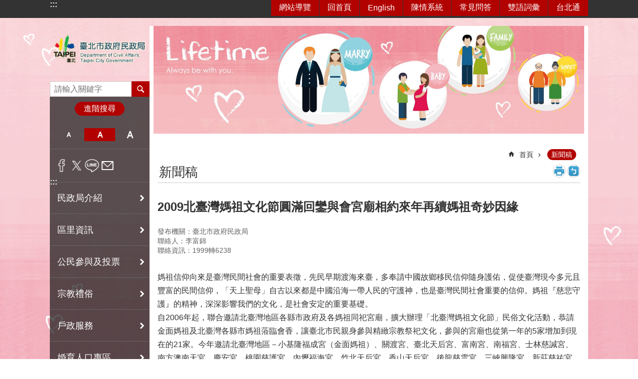

--- FILE ---
content_type: text/html; charset=utf-8
request_url: https://ca.gov.taipei/News_Content.aspx?n=080D7D061A30C74B&sms=72544237BBE4C5F6&s=859AF2CDE1B8BB7C
body_size: 40555
content:

<!DOCTYPE html>

<html id="FormHtml" xmlns="http://www.w3.org/1999/xhtml" lang="zh-Hant-TW">
<head id="Head1">
<script type="application/ld+json">
{
"@context" : "http://schema.org",
"@type" : "Article",
"author" : {
"@type" : "Person",
"name" : "李富錦"},
"datePublished" : "2009-09-26",
"image" : "https://ca.gov.taipei/images/default.png",
"articleBody" : "媽祖信仰向來是臺灣民間社會的重要表徵，先民早期渡海來臺，多奉請中國故鄉移民信仰隨身護佑，促使臺灣現今多元且豐富的民間信仰，「天上聖母」自古以來都是中國沿海一帶人民的守護神，也是臺灣民間社會重要的信仰。媽祖『慈悲守護』的精神，深深影響我們的文化，是社會安定的重要基礎。自2006年起，聯合邀請北臺灣地區各縣市政府及各媽祖同祀宮廟，擴大辦理「北臺灣媽祖文化節」民俗文化活動，恭請金面媽祖及北臺灣各縣市媽祖蒞臨會香，讓臺北市民親身參與精緻宗教祭祀文化，參與的宮廟也從第一年的5家增加到現在的21家。今年邀請北臺灣地區－小基隆福成宮（金面媽祖）、關渡宮、臺北天后宮、富南宮、南福宮、士林慈諴宮、南方澳南天宮、慶安宮、桃園慈護宮、內壢福海宮、竹北天后宮、香山天后宮、後龍慈雲宮、三峽興隆宮、新莊慈祐宮、北海聖雲宮、萬里漁澳順天宮、板橋慈惠宮、十分寮成安宮、貢寮德心宮等20座媽祖廟及臺灣省城隍廟熱情參與，可說是北臺灣年度最重要的媽祖盛會。臺北市政府民政局黃呂錦茹局長表示，為推廣傳統宗教信仰及推動北臺灣地區縣市城鄉文化交流，至今年已第6年結合迎請金面媽祖回城的民俗文化活動擴大辦理『北臺灣媽祖文化節』，今年臺灣南部適逢八八水災受災嚴重，北臺灣8縣市政府及參贊的21家宮廟本著媽祖慈悲救度的慈悲精神，也都在第一時刻積極投入救災復建的工作。本次活動舉辦期間超過10,000人次的善信大德藉齊聚臺北會香期間，齊心發願為災區同胞祈福，更加彰顯媽祖『母性守護』的慈悲精神及發揮鼓勵安定社會的力量。9月26日上午10時228和平公園媽祖祈福壇圓滿回鑾大典中，各宮廟皆以最虔敬的心迎請媽祖回鑾，眾多信徒亦懷著感恩祈福的心，夾道歡送北臺灣各宮廟媽祖駐駕圓滿回鑾，各宮廟間也約定好明年再齊聚北市，為廣大的信徒祝福，為臺灣祈福。",
"url" : "https://ca.gov.taipei/News_Content.aspx?n=080D7D061A30C74B&sms=72544237BBE4C5F6&s=859AF2CDE1B8BB7C",
"publisher" : {
"@type" : "Organization",
"name" : "臺北市政府民政局"
,"logo" : {
"@type" : "ImageObject",
"name" : "myOrganizationLogo",
"width" : "200",
"height" : "100",
"url" : "https://www-ws.gov.taipei/001/Upload/334/sites/pagebackimage/74f3dfb8-815a-45b3-a237-a8f3b73c2f83.jpg"}
}
}
</script>
<script  src='https://maps.googleapis.com/maps/api/js?key=AIzaSyDh8OOuzmun9cnM6H8-FZjx6qlgqAeiPOo&callback=initMap'></script>
<script> var CCMS_IS_TGOS= false;</script>
<script  src='//ca.gov.taipei/Scripts/jquery.min.js'></script>
<script  src='//ca.gov.taipei/Scripts/jquery.powertip.min.js'></script>
<link rel='stylesheet' type='text/css'  href='//ca.gov.taipei/Scripts/jquery.powertip-dark.min.css'> 
<script  src='//ca.gov.taipei/Scripts/jquery.cookie.js'></script>
<script  src='//ca.gov.taipei/Scripts/jUtil.js'></script>
<script  src='//ca.gov.taipei/Scripts/jGMap.js'></script>
<script  src='//ca.gov.taipei/Scripts/fancybox/jquery.fancybox.js'></script>
<link rel='stylesheet' type='text/css'  href='//ca.gov.taipei/Scripts/fancybox/jquery.fancybox.css'> 
<script src='//ca.gov.taipei/Scripts/hamalightGallery/hamalightGallery.js'></script>
<link rel='stylesheet' type='text/css'  href='//ca.gov.taipei/Scripts/hamalightGallery/css/hamalightGallery.css'> 
<script   src='//ca.gov.taipei/Scripts/jquery.mousewheel.min.js'></script> 
<script   src='//ca.gov.taipei/Scripts/jquery.touchwipe.min.js'></script> 
<script  src='//ca.gov.taipei/Scripts/Chart/chart.js'></script> 
<script  src='//ca.gov.taipei/Scripts/Chart/chartjs-plugin-datalabels.js'></script> 
<script  src='//ca.gov.taipei/Scripts/Chart/chartjs-chart-treemap.min.js'></script> 
<script  src='//ca.gov.taipei/Scripts/chart.js'></script> 
<script   src='//ca.gov.taipei/js/airdatepicker/datepicker.min.js'></script> 
<script   src='//ca.gov.taipei/js/airdatepicker/datepicker.zh-tw.js'></script> 
<script   src='//ca.gov.taipei/js/airdatepicker/datepicker.en.js'></script> 
<link rel='stylesheet' type='text/css'  href='//ca.gov.taipei/js/airdatepicker/datepicker.min.css'> 
<script   src='//ca.gov.taipei/Scripts/Extern.js'></script> 
<script   src='//ca.gov.taipei/Scripts/lazyload.js'></script> 
<script>var CCMS_WWWURL='https://ca.gov.taipei';var CCMS_LanguageSN=1;var CCMS_SitesSN_Encryption='18DE633114AC8D37';</script><link rel="icon" type="image/png" href="https://www-ws.gov.taipei/001/Upload/334/sites/defaulticon/cf33a51c-1352-4733-baf0-dcea481a80d0.png"/><meta name="robots" content="noarchive" /><meta http-equiv="X-UA-Compatible" content="IE=edge" /><meta name="viewport" content="width=device-width, initial-scale=1" /><meta http-equiv="Content-Type" content="text/html; charset=utf-8" />
<meta name="DC.Title" content="臺北市政府民政局中文網站" />
<meta name="DC.Subject" content="臺北市政府民政局中文網站" />
<meta name="DC.Creator" content="連德全" />
<meta name="DC.Publisher" content="臺北市政府民政局" />
<meta name="DC.Date" content="2012-04-25" />
<meta name="DC.Type" content="" />
<meta name="DC.Identifier" content="379020000A" />
<meta name="DC.Description" content="" />
<meta name="DC.Contributor" content="" />
<meta name="DC.Format" content="HTML" />
<meta name="DC.Relation" content="MP-102001" />
<meta name="DC.Source" content="" />
<meta name="DC.Language" content="中文" />
<meta name="DC.Coverage.t.min" content="2008-09-26" />
<meta name="DC.Coverage.t.max" content="2010-09-26" />
<meta name="DC.Rights" content="" />
<meta name="Category.Theme" content="" />
<meta name="Category.Cake" content="" />
<meta name="Category.Service" content="" />
<meta name="DC.Keywords" content="媽祖,慈悲,信仰,回鑾" />
<title>
	臺北市政府民政局中文網站-新聞稿-2009北臺灣媽祖文化節圓滿回鑾與會宮廟相約來年再續媽祖奇妙因緣
</title><link id="likCssGlobal" href="/css/global.css" rel="stylesheet" type="text/css" /><link id="likCssPage" href="/css/page.css" rel="stylesheet" type="text/css" /><link id="likPrint" href="/css/print.css" rel="stylesheet" type="text/css" media="print" /><link id="lnkCssSysDetail" href="/css/sys_detail.css" rel="stylesheet" type="text/css" />
<style>
    /*!
 * froala_editor v3.2.5-1 (https://www.froala.com/wysiwyg-editor)
 * License https://froala.com/wysiwyg-editor/terms/
 * Copyright 2014-2021 Froala Labs
 */
.fr-clearfix::after {clear: both;display: block;content: "";height: 0;}.fr-hide-by-clipping {position: absolute;width: 1px;height: 1px;padding: 0;margin: -1px;overflow: hidden;clip: rect(0, 0, 0, 0);border: 0;}.page-content .fr-img-caption.fr-rounded img, .page-content img.fr-rounded {border-radius: 10px;-moz-border-radius: 10px;-webkit-border-radius: 10px;-moz-background-clip: padding;-webkit-background-clip: padding-box;background-clip: padding-box;}.page-content .fr-img-caption.fr-shadow img, .page-content img.fr-shadow {-webkit-box-shadow: 10px 10px 5px 0 #ccc;-moz-box-shadow: 10px 10px 5px 0 #ccc;box-shadow: 10px 10px 5px 0 #ccc;}.page-content .fr-img-caption.fr-bordered img, .page-content img.fr-bordered {border: solid 5px #ccc;}.page-content img.fr-bordered {-webkit-box-sizing: content-box;-moz-box-sizing: content-box;box-sizing: content-box;}.page-content .fr-img-caption.fr-bordered img {-webkit-box-sizing: border-box;-moz-box-sizing: border-box;box-sizing: border-box;}.page-content {word-wrap: break-word;}.page-content span[style~="color:"] a {color: inherit;}.page-content strong {font-weight: 700;}.page-content hr {clear: both;user-select: none;-o-user-select: none;-moz-user-select: none;-khtml-user-select: none;-webkit-user-select: none;-ms-user-select: none;break-after: always;page-break-after: always;}.page-content .fr-file {position: relative;}.page-content .fr-file::after {position: relative;content: "\1F4CE";font-weight: 400;}.page-content pre {white-space: pre-wrap;word-wrap: break-word;overflow: visible;}.page-content[dir="rtl"] blockquote {border-left: none;border-right: solid 2px #5e35b1;margin-right: 0;padding-right: 5px;padding-left: 0;}.page-content[dir="rtl"] blockquote blockquote {border-color: #00bcd4;}.page-content[dir="rtl"] blockquote blockquote blockquote {border-color: #43a047;}.page-content blockquote {border-left: solid 2px #5e35b1;margin-left: 0;padding-left: 5px;color: #5e35b1;}.page-content blockquote blockquote {border-color: #00bcd4;color: #00bcd4;}.page-content blockquote blockquote blockquote {border-color: #43a047;color: #43a047;}.page-content span.fr-emoticon {font-weight: 400;font-family: "Apple Color Emoji", "Segoe UI Emoji", NotoColorEmoji, "Segoe UI Symbol", "Android Emoji", EmojiSymbols;display: inline;line-height: 0;}.page-content span.fr-emoticon.fr-emoticon-img {background-repeat: no-repeat !important;font-size: inherit;height: 1em;width: 1em;min-height: 20px;min-width: 20px;display: inline-block;margin: -0.1em 0.1em 0.1em;line-height: 1;vertical-align: middle;}.page-content .fr-text-gray {color: #aaa !important;}.page-content .fr-text-bordered {border-top: solid 1px #222;border-bottom: solid 1px #222;padding: 10px 0;}.page-content .fr-text-spaced {letter-spacing: 1px;}.page-content .fr-text-uppercase {text-transform: uppercase;}.page-content .fr-class-highlighted {background-color: #ff0;}.page-content .fr-class-code {border-color: #ccc;border-radius: 2px;-moz-border-radius: 2px;-webkit-border-radius: 2px;-moz-background-clip: padding;-webkit-background-clip: padding-box;background-clip: padding-box;background: #f5f5f5;padding: 10px;font-family: "Courier New", Courier, monospace;}.page-content .fr-class-transparency {opacity: 0.5;}.page-content img {position: relative;max-width: 100%;}.page-content img.fr-dib {margin: 5px auto;display: block;float: none;vertical-align: top;}.page-content img.fr-dib.fr-fil {margin-left: 0;text-align: left;}.page-content img.fr-dib.fr-fir {margin-right: 0;text-align: right;}.page-content img.fr-dii {display: inline-block;float: none;vertical-align: bottom;margin-left: 5px;margin-right: 5px;max-width: calc(100% - (2 * 5px));}.page-content img.fr-dii.fr-fil {float: left;margin: 5px 5px 5px 0;max-width: calc(100% - 5px);}.page-content img.fr-dii.fr-fir {float: right;margin: 5px 0 5px 5px;max-width: calc(100% - 5px);}.page-content span.fr-img-caption {position: relative;max-width: 100%;}.page-content span.fr-img-caption.fr-dib {margin: 5px auto;display: block;float: none;vertical-align: top;}.page-content span.fr-img-caption.fr-dib.fr-fil {margin-left: 0;text-align: left;}.page-content span.fr-img-caption.fr-dib.fr-fir {margin-right: 0;text-align: right;}.page-content span.fr-img-caption.fr-dii {display: inline-block;float: none;vertical-align: bottom;margin-left: 5px;margin-right: 5px;max-width: calc(100% - (2 * 5px));}.page-content span.fr-img-caption.fr-dii.fr-fil {float: left;margin: 5px 5px 5px 0;max-width: calc(100% - 5px);}.page-content span.fr-img-caption.fr-dii.fr-fir {float: right;margin: 5px 0 5px 5px;max-width: calc(100% - 5px);}.page-content .fr-video {text-align: center;position: relative;}.page-content .fr-video.fr-rv {padding-bottom: 56.25%;padding-top: 30px;height: 0;overflow: hidden;}.page-content .fr-video.fr-rv embed, .page-content .fr-video.fr-rv object, .page-content .fr-video.fr-rv > iframe {position: absolute !important;top: 0;left: 0;width: 100%;height: 100%;}.page-content .fr-video > * {-webkit-box-sizing: content-box;-moz-box-sizing: content-box;box-sizing: content-box;max-width: 100%;border: none;}.page-content .fr-video.fr-dvb {display: block;clear: both;}.page-content .fr-video.fr-dvb.fr-fvl {text-align: left;}.page-content .fr-video.fr-dvb.fr-fvr {text-align: right;}.page-content .fr-video.fr-dvi {display: inline-block;}.page-content .fr-video.fr-dvi.fr-fvl {float: left;}.page-content .fr-video.fr-dvi.fr-fvr {float: right;}.page-content a.fr-strong {font-weight: 700;}.page-content a.fr-green {color: green;}.page-content .fr-img-caption {text-align: center;}.page-content .fr-img-caption .fr-img-wrap {padding: 0;margin: auto;text-align: center;width: 100%;}.page-content .fr-img-caption .fr-img-wrap a {display: block;}.page-content .fr-img-caption .fr-img-wrap img {display: block;margin: auto;width: 100%;}.page-content .fr-img-caption .fr-img-wrap > span {margin: auto;display: block;padding: 5px 5px 10px;font-size: 0.875rem;font-weight: initial;-webkit-box-sizing: border-box;-moz-box-sizing: border-box;box-sizing: border-box;-webkit-opacity: 0.9;-moz-opacity: 0.9;opacity: 0.9;width: 100%;text-align: center;}.page-content button.fr-rounded, .page-content input.fr-rounded, .page-content textarea.fr-rounded {border-radius: 10px;-moz-border-radius: 10px;-webkit-border-radius: 10px;-moz-background-clip: padding;-webkit-background-clip: padding-box;background-clip: padding-box;}.page-content button.fr-large, .page-content input.fr-large, .page-content textarea.fr-large {font-size: 1.5rem;}a.page-content.fr-strong {font-weight: 700;}a.page-content.fr-green {color: green;}img.page-content {position: relative;max-width: 100%;}img.page-content.fr-dib {margin: 5px auto;display: block;float: none;vertical-align: top;}img.page-content.fr-dib.fr-fil {margin-left: 0;text-align: left;}img.page-content.fr-dib.fr-fir {margin-right: 0;text-align: right;}img.page-content.fr-dii {display: inline-block;float: none;vertical-align: bottom;margin-left: 5px;margin-right: 5px;max-width: calc(100% - (2 * 5px));}img.page-content.fr-dii.fr-fil {float: left;margin: 5px 5px 5px 0;max-width: calc(100% - 5px);}img.page-content.fr-dii.fr-fir {float: right;margin: 5px 0 5px 5px;max-width: calc(100% - 5px);}span.fr-img-caption.page-content {position: relative;max-width: 100%;}span.fr-img-caption.page-content.fr-dib {margin: 5px auto;display: block;float: none;vertical-align: top;}span.fr-img-caption.page-content.fr-dib.fr-fil {margin-left: 0;text-align: left;}span.fr-img-caption.page-content.fr-dib.fr-fir {margin-right: 0;text-align: right;}span.fr-img-caption.page-content.fr-dii {display: inline-block;float: none;vertical-align: bottom;margin-left: 5px;margin-right: 5px;max-width: calc(100% - (2 * 5px));}span.fr-img-caption.page-content.fr-dii.fr-fil {float: left;margin: 5px 5px 5px 0;max-width: calc(100% - 5px);}span.fr-img-caption.page-content.fr-dii.fr-fir {float: right;margin: 5px 0 5px 5px;max-width: calc(100% - 5px);}span.fr-emoticon {font-weight: normal;font-family: "Apple Color Emoji", "Segoe UI Emoji", "NotoColorEmoji", "Segoe UI Symbol", "Android Emoji", "EmojiSymbols";display: inline;line-height: 0 }span.fr-emoticon.fr-emoticon-img {background-repeat: no-repeat !important;font-size: inherit;height: 1em;width: 1em;min-height: 20px;min-width: 20px;display: inline-block;margin: -.1em .1em .1em;line-height: 1;vertical-align: text-bottom }</style>
         
<!-- Google tag (gtag.js) -->
<script async src="https://www.googletagmanager.com/gtag/js?id=G-NPJV4786LQ"></script>
<script>
  window.dataLayer = window.dataLayer || [];
  function gtag(){dataLayer.push(arguments);}
  gtag('js', new Date());

  gtag('config', 'G-NPJV4786LQ');
</script>


<!-- Google tag (gtag.js) -->
<script async src="https://www.googletagmanager.com/gtag/js?id=G-E5MF44VWEE"></script>
<script>
  window.dataLayer = window.dataLayer || [];
  function gtag(){dataLayer.push(arguments);}
  gtag('js', new Date());

  gtag('config', 'G-E5MF44VWEE', {
    'url_prefix': CCMS_WWWURL
  });
</script><meta property="og:title" content="2009北臺灣媽祖文化節圓滿回鑾與會宮廟相約來年再續媽祖奇妙因緣" />
<meta property="og:type" content="article" />
<meta property="og:url" content="https://ca.gov.taipei/News_Content.aspx?n=080D7D061A30C74B&sms=72544237BBE4C5F6&s=859AF2CDE1B8BB7C" />
<meta property="og:site_name" content="臺北市政府民政局中文網站" />
<meta property="og:image" content="https://www-ws.gov.taipei/001/Upload/FBsharelogo.jpg" />
</head>
<body id="Formbody" data-js="false"><div class="for_accessibility">
    <style type="text/css">
        .for_accessibility a {
            position: absolute;
            top: 10px;
            left: 10px;
            z-index: 99;
            width: 1px;
            height: 1px;
            white-space: nowrap;
            overflow: hidden;
            color: #000;
        }
            .for_accessibility a:focus {
                width: auto;
                height: auto;
                padding: 6px;
                background-color: #fff;
            }
        .for_accessibility div {
            position: absolute;
            width: 2px;
            height: 2px;
            background-color: transparent;
            opacity: .1
        }
            .for_accessibility h1, .for_accessibility h2 {
                font-size: 0;
                margin: 0;
            }
    </style>
    <a href="#Accesskey_C" class="" title="跳到主要內容區塊">跳到主要內容區塊</a>    <div>
    </div>
    <script>
        var $a = $('.for_accessibility a');
        $a.on('click', function (evt) {
            var $href = $($(this).attr('href')),
                $target = $href.find('a').eq(0).get(0);
            setTimeout(function () { try { $target.focus(); } catch (e) { } }, 0);
        });
    </script>
</div>
<script> document.body.setAttribute("data-js", "true");</script>
   
      
    <form method="post" action="./News_Content.aspx?n=080D7D061A30C74B&amp;sms=72544237BBE4C5F6&amp;s=859AF2CDE1B8BB7C&amp;Create=1" id="form1">
<div class="aspNetHidden">
<input type="hidden" name="__VIEWSTATE" id="__VIEWSTATE" value="Cp4RYuQJotnFY6uif0ExkvWIe65PnAB6Pyd9ubs9+ZdDvj5TxYBXSlv1pLkzmBPrTYIVOT14jTuei1sUxu/JoVA0eqSowk2m6NTh4MB7U4SlT0vknThD0IZnEFyeRxCM4OtEaNn8+vuTm0MTNB0X5DcOQsfKjKl0CDbtG/c2VjOu3rNYuoBbwmKIlnleNQIioxDaqmLT/tglyPBhGXLu05vHni3R82PHBUaKOqWX+uLAlkGbVeUb5a1yucriH2VuHCrQ+QJ4tHzqk0eFT59Xq7SBB92lzVrWUJ6MjKCEQbHs6E1U83/pv52FL4alYZUy5QCQxI81znMrKbrETv3GNLZAm6rWY92AR8qfT61Nmj7Xw0ymdGgrXrrKKRQMjo6SIAxIkWuSvxdB0isyU0u0ihEs5iLy9zc1DdJEEQYYuMRYC6wx+o3BDX9Pudsfth/s2mBhtelIK4GAyJG15buyt2+pI1mkrFJCgencdZr4/xeZxUS2Hpmi7PIqdTsJ8wcQfyQNeWg8luLG+67DKUg0LpsWleAkk5oS1C0TKJsvEG7wuTdo5k7Nx8qRDNPZus1ZkqCJxuVsecBzOf9DUZ/WQqaju19zNxpMG+CwiuOWCdOS8yfbYKmlMTRrAymsst+n6UhwGmi/TmnFkilBANdftuamMYq9G2vu8APML+lNX9g/[base64]/6wTApqGiapMPx7zczlf8CAyIApFP4Ptvy7el8rEL56Gbckak5LJE7NQ4GNHQXMnmgNF+BSG7AdH4YYfk98uwnQrO9cUfoqFTId8rNzQZksaXux+ZPBYyBsYt+Huk0SSh4fIwLc+izezy2TzT0rPtbQZ4DRT8a81PO+tV1AS7ZNPL/P2f7yzIREw1D3lNKSbJQmbd2s2wp7AHdceGiPdZ7Wf9T7S6W8X/[base64]/tZsKifDJ5kPFUB8XZcHpuf2/DKLyx40tusuh9Nw7NWyp7LKxe9M7N+upBOvkeC/In5+ADcp6T7HlSuw+kccR5APypN2bbQS74vUoK5bE0t4/IOlyhH6SP3qc/6pCx0CyiC0W8DM73wkSIIKSwbE1qRhv9hzdfZRDZsgE1qqNW8Ut+MTXb5khckLQXEl1QBjhlnqd8r6CU3LlzWJhPmvednvz8pJ8XnKlCDmIm2rG4p93VnF8hix/Bf8icmqx6CLqFDlL81yQj0uJv/4YpB/F+Zdbg4rgA+v8XH3ee161FsE1i5rbBHQdTQtZEvxq7BqjFS5UDxICkIct/+DE9ccmt5WCLWhfjpvDZlYOXorGAi4VD6FBfF5+CaiMfmCAXY/kOcuaZkCqB27oZjmmfWKSbVslOuA/2RnswH4M8SNNCxKKmZFhdLzXF5sbSbPqXVZ4O9malRoMUFohkFIj4FXYHVIaYPJAvJpeD5T01pF1bmQxJQN38PShoFc93uJgKU6L7WZrHhZ2hAjfUtWlP2aJm3vPa4GcH8PIh7Ouqs1RumugixE5wIYB49" />
</div>
</form>
        <!--主選單 結束-->
        <!--標題-->

        <div class="title">
            
        </div>
                
        
        
        
        
     <div class="group sys-root" data-func="{&#39;datePicker&#39;:{&#39;language&#39;:&#39;zh-tw&#39;,&#39;navTitles&#39;:{&#39;days&#39;:&#39;&lt;i>民國 rrr 年&lt;/i> &amp;nbsp; MM&#39;,&#39;months&#39;:&#39;民國 rrr 年&#39;,&#39;years&#39;:&#39;民國 rrr1 至 rrr2 年&#39;}}}" data-nojs="您的瀏覽器似乎不支援 JavaScript 語法，但沒關係，這並不會影響到內容的陳述。如需要選擇適合您的字級大小，可利用鍵盤 Ctrl + (+)放大 (-)縮小。如需要回到上一頁，可使用瀏覽器提供的 Alt + 左方向鍵(←)。如需要列印，可利用鍵盤 Ctrl + p 使用瀏覽器提供的列印功能。" data-type="3" data-child="3"><div class="in"><div class="ct"><div class="in"> <div class="group base-mobile" data-func="{&#39;toggleBtn&#39;:{&#39;addHd&#39;: true},&#39;forNCC&#39;:{}}" data-index="1" data-type="3" data-child="6"><div class="in"><div class="ct"><div class="in"> <div class="area-form search" data-index="1" data-type="0" data-child="1"><div class="in"><div class="ct"><div class="in"><div class="fieldset">
  <span class="search"><label for="tbx_855058771b104ec683fd09afe2e1451e" style="font-size: 0em;"><span>搜尋</span></label><input id="tbx_855058771b104ec683fd09afe2e1451e" data-search="btn_855058771b104ec683fd09afe2e1451e" type="search" autocomplete="off" placeholder="請輸入關鍵字" title="請輸入關鍵字"></span>
  <span class="submit"><a href="#" class='CCMS_SearchBtn' data-search="btn_855058771b104ec683fd09afe2e1451e" title="搜尋" >搜尋</a></span>
</div>
<div class="list">
  <ul data-index="1" data-child="0">
  </ul>
</div>
<script >
$(function () {
    $('#tbx_855058771b104ec683fd09afe2e1451e').on("keydown", function (event) {
        if (event.which == 13) {
             doSearch($('#tbx_855058771b104ec683fd09afe2e1451e'));
            return false;
        }
    });
});
</script>
</div></div><div class="ft"><div class="in"><ul data-index="1" data-child="1">
  <li data-index="1" class="advanced"><span><a target="_blank" href="https://www.google.com.tw/advanced_search?hl=zh-Hant-TW&as_sitesearch=https://ca.gov.taipei" title="進階搜尋[另開新視窗]">進階搜尋</a></span></li>
</ul>
</div></div></div></div> <div class="list-text share" data-index="2" data-type="0" data-child="2"><div class="in"><div class="hd"><div class="in"><div   data-index="0"  class="h4"  >		<span  ><a  href="#"   title="分享" >分享</a></span></div></div></div><div class="ct"><div class="in"><noscript>您的瀏覽器不支援JavaScript功能，若網頁功能無法正常使用時，請開啟瀏覽器JavaScript狀態</noscript><ul data-index="1" data-child="5"><li   data-index="1"  class="facebook"  >		<span  ><a  href="javascript: void(window.open('http://www.facebook.com/share.php?u='.concat(encodeURIComponent(location.href)) ));"   title="分享至 Facebook[另開新視窗]"  target="_self" >分享至 Facebook[另開新視窗]</a></span></li><li   data-index="2"  class="plurk"  >		<span  ><a  href="javascript: void(window.open('http://www.plurk.com/?qualifier=shares&status='.concat(encodeURIComponent(location.href)) ));"   title="分享至 Plurk[另開新視窗]"  target="_self" >分享至 Plurk[另開新視窗]</a></span></li><li   data-index="3"  class="twitter"  >		<span  ><a  href="javascript: void(window.open('http://twitter.com/home/?status='.concat(encodeURIComponent(document.title)) .concat(' ') .concat(encodeURIComponent(location.href))));"   title="分享至 twitter[另開新視窗]"  target="_self" >分享至 twitter[另開新視窗]</a></span></li><li   data-index="4"  class="line"  >		<span  ><a  href="javascript: void(window.open('http://line.naver.jp/R/msg/text/?'.concat(encodeURIComponent(location.href)) ));"   title="分享至 line[另開新視窗]"  target="_self" >分享至 line[另開新視窗]</a></span></li><li   data-index="5"  class="email"  >		<span  ><a  href="javascript:  void(window.open('mailto:?subject=' + encodeURIComponent(document.title) + '&amp;body=' +  encodeURIComponent(document.URL)));"   title="分享至 email[另開新視窗]"  target="_self" >分享至 email[另開新視窗]</a></span></li></ul>
</div></div></div></div> <div class="group-list nav" data-func="{&#39;majorNavMobile&#39;:{}}" data-index="3" data-type="4" data-child="12"><div class="in"><div class="ct"><div class="in"><ul data-index="1" data-child="12"><li data-index="1"> <div class="group nav" data-index="1" data-type="3" data-child="1"><div class="in"><div class="hd"><div class="in"><div   data-index="0"  class="h3"  >		<span  ><a  href="Content_List.aspx?n=955AFF393F2AAEF5"      title="民政局介紹" >民政局介紹</a></span></div></div></div><div class="ct"><div class="in"> <div class="list-text nav" data-index="1" data-type="0" data-child="1"><div class="in"><div class="ct"><div class="in"><ul data-index="1" data-child="9"><li   data-index="1"  >		<span  ><a  href="cp.aspx?n=E10FC197BF884B24"      title="歷史沿革" >歷史沿革</a></span></li><li   data-index="2"  >		<span  ><a  href="cp.aspx?n=F8C1F1D8EBE0A3A1"      title="組織架構" >組織架構</a></span></li><li   data-index="3"  >		<span  ><a  href="News.aspx?n=8EED06B2B40C914B&sms=911D788246799676"      title="業務職掌" >業務職掌</a></span></li><li   data-index="4"  >		<span  ><a  href="News.aspx?n=241B7DA893269307&sms=7CAF6BD4D3E48630"      title="局長簡介" >局長簡介</a></span></li><li   data-index="5"  >		<span  ><a  href="cp.aspx?n=36A53B0EC40F5E5B"      title="副局長介紹" >副局長介紹</a></span></li><li   data-index="6"  >		<span  ><a  href="cp.aspx?n=759A651A8E9BFAC0"      title="大事紀" >大事紀</a></span></li><li   data-index="7"  >		<span  ><a  href="Content_List.aspx?n=ECD7C7EE5C7D015F"      title="施政專區" >施政專區</a></span></li><li   data-index="8"  >		<span  ><a  href="cp.aspx?n=D0965DE5466F9682"      title="聯絡資訊" >聯絡資訊</a></span></li><li   data-index="9"  >		<span  ><a  href="News.aspx?n=F7C41990071743BC&sms=865FB21C5D480703"      title="區公所及所屬機關" >區公所及所屬機關</a></span></li></ul>
</div></div></div></div></div></div></div></div></li><li data-index="2"> <div class="group nav" data-index="2" data-type="3" data-child="1"><div class="in"><div class="hd"><div class="in"><div   data-index="0"  class="h3"  >		<span  ><a  href="Content_List.aspx?n=16DB02C46F3C6725"      title="區里資訊" >區里資訊</a></span></div></div></div><div class="ct"><div class="in"> <div class="list-text nav" data-index="1" data-type="0" data-child="1"><div class="in"><div class="ct"><div class="in"><ul data-index="1" data-child="9"><li   data-index="1"  >		<span  ><a  href="Content_List.aspx?n=D5D87E6168795E11"      title="里鄰長資訊專區" >里鄰長資訊專區</a></span></li><li   data-index="2"  >		<span  ><a  href="cp.aspx?n=B55B3DE68312D50D"      title="區、里民活動場所" >區、里民活動場所</a></span></li><li   data-index="3"  >		<span  ><a  href="News.aspx?n=23CDB2718B91552F&sms=92DC53028C8BA06F"      title="睦鄰互助金、里鄰建設經費" >睦鄰互助金、里鄰建設經費</a></span></li><li   data-index="4"  >		<span  ><a  href="cp.aspx?n=E790F948B17809DF"      title="臺北市各區面積及里名一覽表" >臺北市各區面積及里名一覽表</a></span></li><li   data-index="5"  >		<span  ><a  href="Content_List.aspx?n=B055D623A6114B09"      title="區里界說及12區行政區域圖" >區里界說及12區行政區域圖</a></span></li><li   data-index="6"  >		<span  ><a  href="Content_List.aspx?n=D0B1D9DCA72DAFE0"      title="防災專區" >防災專區</a></span></li><li   data-index="7"  >		<span  ><a  href="Content_List.aspx?n=E7F4106810390E6D"      title="市長與里長有約專區" >市長與里長有約專區</a></span></li><li   data-index="8"  >		<span  ><a  href="cp.aspx?n=FF698918713C77E0"      title="區公所考核業務" >區公所考核業務</a></span></li><li   data-index="9"  >		<span  ><a  href="http://cloud.taipei/web_toe_getContent"      title="[另開新視窗]區公所櫃檯叫號進度查詢"  target="_blank" >區公所櫃檯叫號進度查詢</a></span></li></ul>
</div></div></div></div></div></div></div></div></li><li data-index="3"> <div class="group nav" data-index="3" data-type="3" data-child="1"><div class="in"><div class="hd"><div class="in"><div   data-index="0"  class="h3"  >		<span  ><a  href="Content_List.aspx?n=B6019EFF216FFA15"      title="公民參與及投票" >公民參與及投票</a></span></div></div></div><div class="ct"><div class="in"> <div class="list-text nav" data-index="1" data-type="0" data-child="1"><div class="in"><div class="ct"><div class="in"><ul data-index="1" data-child="4"><li   data-index="1"  >		<span  ><a  href="https://pb.taipei/"      title="[另開新視窗]公民提案參與式預算平台"  target="_blank" >公民提案參與式預算平台</a></span></li><li   data-index="2"  >		<span  ><a  href="cp.aspx?n=915ACA6992E427C4"      title="公民投票" >公民投票</a></span></li><li   data-index="3"  >		<span  ><a  href="https://ca.gov.taipei/News_Content.aspx?n=A4B94020C5199537&sms=1DDE74CE32104968&s=2144A485903A60F8"      title="臺北市公民投票提案連署各種書冊表單" >臺北市公民投票提案連署各種書冊表單</a></span></li><li   data-index="4"  >		<span  ><a  href="https://referendum-sign.taipei/"      title="臺北市公民投票提案及連署系統" >臺北市公民投票提案及連署系統</a></span></li></ul>
</div></div></div></div></div></div></div></div></li><li data-index="4"> <div class="group nav" data-index="4" data-type="3" data-child="1"><div class="in"><div class="hd"><div class="in"><div   data-index="0"  class="h3"  >		<span  ><a  href="Content_List.aspx?n=E4401709980CCC44"      title="宗教禮俗" >宗教禮俗</a></span></div></div></div><div class="ct"><div class="in"> <div class="list-text nav" data-index="1" data-type="0" data-child="1"><div class="in"><div class="ct"><div class="in"><ul data-index="1" data-child="10"><li   data-index="1"  >		<span  ><a  href="https://canet.civil.taipei/mygod/"      title="[另開新視窗]臺北市宗教查詢系統"  target="_blank" >臺北市宗教查詢系統</a></span></li><li   data-index="2"  >		<span  ><a  href="http://reduce-co2.civil.taipei/"      title="[另開新視窗]拜拜減碳神明稱讚"  target="_blank" >拜拜減碳神明稱讚</a></span></li><li   data-index="3"  >		<span  ><a  href="cp.aspx?n=015CAEC22D414C54"      title="基層藝文" >基層藝文</a></span></li><li   data-index="4"  >		<span  ><a  href="https://www-ws.gov.taipei/Download.ashx?u=LzAwMS9VcGxvYWQvMzM0L3JlbGZpbGUvMC82NTMzNi8yZGYxYTA2Yi01Y2ViLTRmOWMtOTViMC1hMmU0ZDk0YWI4OTQucGRm&n=5YWl56WA5b%2bg54OI56Wg54OI5aOr5LqL6Lmf6KGoKOabtOaWsOiHszExMOW5tCkucGRm&icon=.pdf"      title="入祀忠烈祠烈士事蹟表(更新至109年).pdf[另開新視窗]" >烈士入祀</a></span></li><li   data-index="5"  >		<span  ><a  href="cp.aspx?n=A82F9AFDAA308C35"      title="臺北市不可遺忘的自由之路" >臺北市不可遺忘的自由之路</a></span></li><li   data-index="6"  >		<span  ><a  href="News.aspx?n=673EF460924FEB4C&sms=B1B15C3DBE8FC27C"      title="臺北市傑出市民" >臺北市傑出市民</a></span></li><li   data-index="7"  >		<span  ><a  href="https://www.religiouscarnival.com/"      title="與神同遊護台北" >與神同遊護台北</a></span></li><li   data-index="8"  >		<span  ><a  href="Content_List.aspx?n=A171FE802DC7E2DE"      title="臺北市績優宗教團體、民俗委員會及委員暨孝行模範聯合表揚大會" >臺北市績優宗教團體、民俗委員會及委員暨孝行模範聯合表揚大會</a></span></li><li   data-index="9"  >		<span  ><a  href="https://iwnet.civil.taipei/SignedPoetry"      title="[另開新視窗]線上籤詩平台"  target="_blank" >線上籤詩平台</a></span></li><li   data-index="10"  >		<span  ><a  href="https://reduce-co2.civil.taipei/News.aspx?n=9805C9CBAC56EE33&sms=9A5AC51390A2BB5C"      title="[另開新視窗]神祇介紹與多語資源"  target="_blank" >神祇介紹與多語資源</a></span></li></ul>
</div></div></div></div></div></div></div></div></li><li data-index="5"> <div class="group nav" data-index="5" data-type="3" data-child="1"><div class="in"><div class="hd"><div class="in"><div   data-index="0"  class="h3"  >		<span  ><a  href="Content_List.aspx?n=F5E1C80D728634A1"      title="戶政服務" >戶政服務</a></span></div></div></div><div class="ct"><div class="in"> <div class="list-text nav" data-index="1" data-type="0" data-child="1"><div class="in"><div class="ct"><div class="in"><ul data-index="1" data-child="12"><li   data-index="1"  >		<span  ><a  href="cp.aspx?n=9CF32A415C0CE3F9"      title="臺北市戶政服務簡介" >臺北市戶政服務簡介</a></span></li><li   data-index="2"  >		<span  ><a  href="cp.aspx?n=6F2BB888C132A738"      title="各區戶政事務所地址及服務電話" >各區戶政事務所地址及服務電話</a></span></li><li   data-index="3"  >		<span  ><a  href="cp.aspx?n=79C8987DAB54485A"      title="租屋設籍及權益專區" >租屋設籍及權益專區</a></span></li><li   data-index="4"  >		<span  ><a  href="cp.aspx?n=B3CF2DA15A130CD2"      title="戶籍登記開放由任一戶政事務所辦理的項目" >戶籍登記開放由任一戶政事務所辦理的項目</a></span></li><li   data-index="5"  >		<span  ><a  href="cp.aspx?n=ACB05A75C59BE1CF"      title="各區戶政工作站" >各區戶政工作站</a></span></li><li   data-index="6"  >		<span  ><a  href="cp.aspx?n=A1D294F247DDCC0F"      title="臺北市戶政事務所跨機關通報服務項目" >臺北市戶政事務所跨機關通報服務項目</a></span></li><li   data-index="7"  >		<span  ><a  href="Content_List.aspx?n=66663EA5122B215F"      title="道路及門牌" >道路及門牌</a></span></li><li   data-index="8"  >		<span  ><a  href="http://cloud.taipei/web_hrs_getIframeContent"      title="[另開新視窗]戶政櫃檯叫號進度查詢"  target="_blank" >戶政櫃檯叫號進度查詢</a></span></li><li   data-index="9"  >		<span  ><a  href="https://iwnet.civil.taipei/newHouseHold/"      title="[另開新視窗]戶政業務小精靈"  target="_blank" >戶政業務小精靈</a></span></li><li   data-index="10"  >		<span  ><a  href="cp.aspx?n=5CE61429CCBEC1B1"      title="出生、結婚、遷入、離婚及死亡5大類生活實用手冊" >出生、結婚、遷入、離婚及死亡5大類生活實用手冊</a></span></li><li   data-index="11"  >		<span  ><a  href="News_Content.aspx?n=A4B94020C5199537&sms=1DDE74CE32104968&s=B2135F61C5C9D95A"      title="臺北市各區戶政事務所協尋親友服務SOP流程圖" >臺北市各區戶政事務所協尋親友服務SOP流程圖</a></span></li><li   data-index="12"  >		<span  ><a  href="https://e-receipts.gov.taipei/TPGovEReceipt/householdInquiry"      title="[另開新視窗]戶政電子收據查詢"  target="_blank" >戶政電子收據查詢</a></span></li></ul>
</div></div></div></div></div></div></div></div></li><li data-index="6"> <div class="group nav" data-index="6" data-type="3" data-child="1"><div class="in"><div class="hd"><div class="in"><div   data-index="0"  class="h3"  >		<span  ><a  href="Content_List.aspx?n=396B189A384AA31F"      title="婚育人口專區" >婚育人口專區</a></span></div></div></div><div class="ct"><div class="in"> <div class="list-text nav" data-index="1" data-type="0" data-child="1"><div class="in"><div class="ct"><div class="in"><ul data-index="1" data-child="6"><li   data-index="1"  >		<span  ><a  href="https://loveactually.gov.taipei"      title="臺北市鼓勵婚育專區(單身聯誼、情感關係工作坊、聯合婚禮)" >臺北市鼓勵婚育專區(單身聯誼、情感關係工作坊、聯合婚禮)</a></span></li><li   data-index="2"  >		<span  ><a  href="Content_List.aspx?n=AABCEAA0780504DE"      title="臺北市人口對策委員會" >臺北市人口對策委員會</a></span></li><li   data-index="3"  >		<span  ><a  href="http://born.taipei/"      title="[另開新視窗]助您好孕"  target="_blank" >助您好孕</a></span></li><li   data-index="4"  >		<span  ><a  href="cp.aspx?n=59FD0A52EDA3C722"      title="臺北市人口推估" >臺北市人口推估</a></span></li><li   data-index="5"  >		<span  ><a  href="https://www-ws.gov.taipei/Download.ashx?u=LzAwMS9VcGxvYWQvMzM0L3JlbGZpbGUvMC8xMzMyNzEvZDgwM2ZjZTAtZGY4YS00OWI0LWE4MzQtNGNhNjBhZWJlYWM2LnBkZg%3d%3d&n=6byT5Yu16Kit57GN6Ie65YyX5biCXzE46IezMjnmrbLmnInmhJ%2fnpo%2fliKnmlL%2fnrZZ2NiAoMTE0MDYxMeabtOaWsCkucGRm&icon=.pdf"      title="鼓勵設籍臺北市_18至29歲有感福利政策v6 (1140611更新).pdf[另開新視窗]" >設籍臺北市福利政策</a></span></li><li   data-index="6"  >		<span  ><a  href="cp.aspx?n=6E5C1652821EAC0A"      title="結婚登記才算數" >結婚登記才算數</a></span></li></ul>
</div></div></div></div></div></div></div></div></li><li data-index="7"> <div class="group nav" data-index="7" data-type="3" data-child="1"><div class="in"><div class="hd"><div class="in"><div   data-index="0"  class="h3"  >		<span  ><a  href="Content_List.aspx?n=66E05D375696670B"      title="新住民服務" >新住民服務</a></span></div></div></div><div class="ct"><div class="in"> <div class="list-text nav" data-index="1" data-type="0" data-child="1"><div class="in"><div class="ct"><div class="in"><ul data-index="1" data-child="5"><li   data-index="1"  >		<span  ><a  href="http://nit.taipei/"      title="[另開新視窗]新住民專區網站"  target="_blank" >新住民專區網站</a></span></li><li   data-index="2"  >		<span  ><a  href="https://nit.taipei/cp.aspx?n=F819F6F724AD5938"      title="[另開新視窗]臺北市新住民事務辦公室"  target="_blank" >臺北市新住民事務辦公室</a></span></li><li   data-index="3"  >		<span  ><a  href="https://nit.taipei/Content_List.aspx?n=FC9265949D9EE14B"      title="新住民事務諮詢委員會" >新住民事務諮詢委員會</a></span></li><li   data-index="4"  >		<span  ><a  href="cp.aspx?n=9CA9D420A43D53FB"      title="歸化國籍測試專區" >歸化國籍測試專區</a></span></li><li   data-index="5"  >		<span  ><a  href="https://iwnet.civil.taipei/Naturalization"      title="[另開新視窗]歸化國籍語音題庫系統"  target="_blank" >歸化國籍語音題庫系統</a></span></li></ul>
</div></div></div></div></div></div></div></div></li><li data-index="8"> <div class="group nav" data-index="8" data-type="3" data-child="1"><div class="in"><div class="hd"><div class="in"><div   data-index="0"  class="h3"  >		<span  ><a  href="https://lgbt.gov.taipei/"      title="[另開新視窗]LGBT資訊專區"  target="_blank" >LGBT資訊專區</a></span></div></div></div><div class="ct"><div class="in"> <div class="list-text nav" data-index="1" data-type="0"><div class="in"><div class="ct"><div class="in"></div></div></div></div></div></div></div></div></li><li data-index="9"> <div class="group nav" data-index="9" data-type="3" data-child="1"><div class="in"><div class="hd"><div class="in"><div   data-index="0"  class="h3"  >		<span  ><a  href="Content_List.aspx?n=A0D15F0D6511D0F5"      title="民生社區中心" >民生社區中心</a></span></div></div></div><div class="ct"><div class="in"> <div class="list-text nav" data-index="1" data-type="0" data-child="1"><div class="in"><div class="ct"><div class="in"><ul data-index="1" data-child="6"><li   data-index="1"  >		<span  ><a  href="cp.aspx?n=399BE93E23C01A10"      title="中心簡介" >中心簡介</a></span></li><li   data-index="2"  >		<span  ><a  href="cp.aspx?n=CB777CBF2DC9F36A"      title="樓層簡介" >樓層簡介</a></span></li><li   data-index="3"  >		<span  ><a  href="News.aspx?n=E43EEA0D9B1938AC&sms=2DB39DBCB543146A"      title="民政局經營活動空間設施及注意事項" >民政局經營活動空間設施及注意事項</a></span></li><li   data-index="4"  >		<span  ><a  href="cp.aspx?n=2E74BEF0F2216DF2"      title="服務資訊" >服務資訊</a></span></li><li   data-index="5"  >		<span  ><a  href="cp.aspx?n=627BF485C1E0AC19"      title="營運現況" >營運現況</a></span></li><li   data-index="6"  >		<span  ><a  href="cp.aspx?n=6DDEBA635622316D"      title="交通資訊" >交通資訊</a></span></li></ul>
</div></div></div></div></div></div></div></div></li><li data-index="10"> <div class="group nav" data-index="10" data-type="3" data-child="1"><div class="in"><div class="hd"><div class="in"><div   data-index="0"  class="h3"  >		<span  ><a  href="Content_List.aspx?n=FD3F3411073814CB"      title="相關業務" >相關業務</a></span></div></div></div><div class="ct"><div class="in"> <div class="list-text nav" data-index="1" data-type="0" data-child="1"><div class="in"><div class="ct"><div class="in"><ul data-index="1" data-child="12"><li   data-index="1"  >		<span  ><a  href="News.aspx?n=A4B94020C5199537&sms=1DDE74CE32104968"      title="檔案下載" >檔案下載</a></span></li><li   data-index="2"  >		<span  ><a  href="News.aspx?n=FC0F208642E90A2F&sms=DC1188CA9A71B4BA"      title="預決算" >預決算</a></span></li><li   data-index="3"  >		<span  ><a  href="News.aspx?n=B2A6334373DF1A83&sms=7641F168CB7A6FDF"      title="會計月報" >會計月報</a></span></li><li   data-index="4"  >		<span  ><a  href="cp.aspx?n=2DAB54D9F698C881"      title="性別主流化專區" >性別主流化專區</a></span></li><li   data-index="5"  >		<span  ><a  href="News.aspx?n=FE6947EC43284593&sms=2A2387AB9813C9CD"      title="公款補助情形" >公款補助情形</a></span></li><li   data-index="6"  >		<span  ><a  href="News.aspx?n=0EBD8D674333EEA0&sms=EF61AD63E6852524"      title="政策宣導執行情形" >政策宣導執行情形</a></span></li><li   data-index="7"  >		<span  ><a  href="News.aspx?n=8925CB5709CC0ED2&sms=42D2F50D3CD092A4"      title="服務禮貌篇" >服務禮貌篇</a></span></li><li   data-index="8"  >		<span  ><a  href="News.aspx?n=AC0F3A54DA1E8150&sms=4EF246E2BB9E2DC3"      title="節能好站連結" >節能好站連結</a></span></li><li   data-index="9"  >		<span  ><a  href="cp.aspx?n=31DF35F4352EDAF4"      title="檔案應用" >檔案應用</a></span></li><li   data-index="10"  >		<span  ><a  href="cp.aspx?n=7FF5EF772E28FB88"      title="Facebook" >Facebook</a></span></li><li   data-index="11"  >		<span  ><a  href="cp.aspx?n=7DF15903EF2AB15C"      title="政風園地" >政風園地</a></span></li><li   data-index="12"  >		<span  ><a  href="cp.aspx?n=F37C919A93291E90"      title="職安宣導專區" >職安宣導專區</a></span></li></ul>
</div></div></div></div></div></div></div></div></li><li data-index="11"> <div class="group nav" data-index="11" data-type="3" data-child="1"><div class="in"><div class="hd"><div class="in"><div   data-index="0"  class="h3"  >		<span  ><a  href="Content_List.aspx?n=953E729AE8E06112"      title="公開資訊" >公開資訊</a></span></div></div></div><div class="ct"><div class="in"> <div class="list-text nav" data-index="1" data-type="0" data-child="1"><div class="in"><div class="ct"><div class="in"><ul data-index="1" data-child="9"><li   data-index="1"  >		<span  ><a  href="cp.aspx?n=81BD1B93AA9ACBB2"      title="政府資訊公開" >政府資訊公開</a></span></li><li   data-index="2"  >		<span  ><a  href="News.aspx?n=8693DC9620A1AABF&sms=D19E9582624D83CB"      title="統計資料" >統計資料</a></span></li><li   data-index="3"  >		<span  ><a  href="Content_List.aspx?n=37F59CF8FB3AE06B"      title="公文公開專區" >公文公開專區</a></span></li><li   data-index="4"  >		<span  ><a  href="Content_List.aspx?n=BD2810516EEFB786"      title="公職人員及關係人身分關係公開及查詢專區" >公職人員及關係人身分關係公開及查詢專區</a></span></li><li   data-index="5"  >		<span  ><a  href="Content_List.aspx?n=76F82E7355EF5259"      title="個人資料保護專區" >個人資料保護專區</a></span></li><li   data-index="6"  >		<span  ><a  href="Content_List.aspx?n=7E493347D6A8F212"      title="影音專區" >影音專區</a></span></li><li   data-index="7"  >		<span  ><a  href="cp.aspx?n=3294407EEC2273E5"      title="遊說法資訊專區" >遊說法資訊專區</a></span></li><li   data-index="8"  >		<span  ><a  href="cp.aspx?n=4F10AE688E6F31ED"      title="好站報報" >好站報報</a></span></li><li   data-index="9"  >		<span  ><a  href="https://dop.gov.taipei/News_Content.aspx?n=BFD0DD5E5747EF08&sms=5E32CB50CE2A5035&s=AEDA162B92D701F4"      title="[另開新視窗]休閒隊社游泳社專區"  target="_blank" >休閒隊社游泳社專區</a></span></li></ul>
</div></div></div></div></div></div></div></div></li><li data-index="12"> <div class="group nav" data-index="12" data-type="3" data-child="1"><div class="in"><div class="hd"><div class="in"><div   data-index="0"  class="h3"  >		<span  ><a  href="https://health.gov.taipei/Content_List.aspx?n=8F74E2EF04E02EB6"      title="[另開新視窗]登革熱專區"  target="_blank" >登革熱專區</a></span></div></div></div><div class="ct"><div class="in"> <div class="list-text nav" data-index="1" data-type="0"><div class="in"><div class="ct"><div class="in"></div></div></div></div></div></div></div></div></li></ul></div></div></div></div> <div class="list-text hot-key-word" data-index="4" data-type="0"><div class="in"><div class="hd"><div class="in"><div   data-index="0"  class="h4"  >		<span  ><a   title="熱門關鍵字" >熱門關鍵字</a></span></div></div></div><div class="ct"><div class="in"></div></div></div></div> <div class="list-text link" data-index="5" data-type="0" data-child="1"><div class="in"><div class="hd"><div class="in"><div   data-index="0"  class="h4"  >		<span  ><a   title="上方連結" >上方連結</a></span></div></div></div><div class="ct"><div class="in"><ul data-index="1" data-child="7"><li   data-index="1"  >		<span  ><a  href="SiteMap.aspx"   title="網站導覽" >網站導覽</a></span></li><li   data-index="2"  >		<span  ><a  href="Default.aspx"   title="回首頁" >回首頁</a></span></li><li   data-index="3"  >		<span  ><a  href="http://english.ca.gov.taipei"   title="[另開新視窗]English"  target="_blank" >English</a></span></li><li   data-index="4"  >		<span  ><a  href="https://1999.gov.taipei/"   title="[另開新視窗]陳情系統"  target="_blank" >陳情系統</a></span></li><li   data-index="5"  >		<span  ><a  href="News.aspx?n=59F2E04A34FDA3E8&sms=87415A8B9CE81B16"   title="常見問答" >常見問答</a></span></li><li   data-index="6"  >		<span  ><a  href="https://bilingual.gov.taipei/"   title="[另開新視窗]雙語詞彙"  target="_blank" >雙語詞彙</a></span></li><li   data-index="7"  >		<span  ><a  href="https://id.taipei/tpcd/"   title="[另開新視窗]台北通"  target="_blank" >台北通</a></span></li></ul>
</div></div></div></div> <div class="list-text link" data-index="6" data-type="0" data-child="1"><div class="in"><div class="hd"><div class="in"><div   data-index="0"  class="h4"  >		<span  ><a   title="下方連結" >下方連結</a></span></div></div></div><div class="ct"><div class="in"><ul data-index="1" data-child="3"><li   data-index="1"  >		<span  ><a  href="ct.asp?xItem=1198607&ctNode=30495&mp=102001"   title="政府網站資料開放宣告" >政府網站資料開放宣告</a></span></li><li   data-index="2"  >		<span  ><a  href="ct.asp?xItem=1100625&ctNode=30495&mp=102001"   title="隱私權及資訊安全政策" >隱私權及資訊安全政策</a></span></li><li   data-index="3"  >		<span  ><a  href="ct.asp?xItem=1348423&CtNode=42000&mp=102001"   title="聯絡資訊" >聯絡資訊</a></span></li></ul>
</div></div></div></div></div></div></div></div> <div class="group base-extend" data-index="2" data-type="3" data-child="7"><div class="in"><div class="ct"><div class="in"> <div class="simple-text accesskey" data-type="0" data-child="1"><div class="in"><div class="ct"><div class="in"><span><a href="#Accesskey_U" id="Accesskey_U" accesskey="U" title="上方選單連結區，此區塊列有本網站的主要連結">:::</a></span></div></div></div></div> <div class="group default top-info" data-func="{&#39;hud&#39;:{}}" data-index="1" data-type="3" data-child="1"><div class="in"><div class="ct"><div class="in"> <div class="list-text link" data-index="1" data-type="0" data-child="1"><div class="in"><div class="hd"><div class="in"><div   data-index="0"  class="h4"  >		<span  ><a   title="上方連結" >上方連結</a></span></div></div></div><div class="ct"><div class="in"><ul data-index="1" data-child="7"><li   data-index="1"  >		<span  ><a  href="SiteMap.aspx"   title="網站導覽" >網站導覽</a></span></li><li   data-index="2"  >		<span  ><a  href="Default.aspx"   title="回首頁" >回首頁</a></span></li><li   data-index="3"  >		<span  ><a  href="http://english.ca.gov.taipei"   title="[另開新視窗]English"  target="_blank" >English</a></span></li><li   data-index="4"  >		<span  ><a  href="https://1999.gov.taipei/"   title="[另開新視窗]陳情系統"  target="_blank" >陳情系統</a></span></li><li   data-index="5"  >		<span  ><a  href="News.aspx?n=59F2E04A34FDA3E8&sms=87415A8B9CE81B16"   title="常見問答" >常見問答</a></span></li><li   data-index="6"  >		<span  ><a  href="https://bilingual.gov.taipei/"   title="[另開新視窗]雙語詞彙"  target="_blank" >雙語詞彙</a></span></li><li   data-index="7"  >		<span  ><a  href="https://id.taipei/tpcd/"   title="[另開新視窗]台北通"  target="_blank" >台北通</a></span></li></ul>
</div></div></div></div></div></div></div></div> <div class="simple-text major-logo" data-index="2" data-type="0" data-child="1"><div class="in"><div class="ct"><div class="in"><h1><a href="Default.aspx" title="返回 臺北市政府民政局中文網站 首頁">臺北市政府民政局中文網站</a></h1></div></div></div></div> <div class="group default info" data-index="3" data-type="3" data-child="2"><div class="in"><div class="ct"><div class="in"> <div class="area-form search" data-func="{&#39;showDataList&#39;:{}}" data-index="1" data-type="0" data-child="1"><div class="in"><div class="ct"><div class="in"><div class="fieldset">
  <span class="search"><label for="tbx_7f0fccda7ece41a58eb90552b7078d49" style="font-size: 0em;"><span>搜尋</span></label><input id="tbx_7f0fccda7ece41a58eb90552b7078d49" data-search="btn_7f0fccda7ece41a58eb90552b7078d49" type="search" autocomplete="off" placeholder="請輸入關鍵字" title="請輸入關鍵字"></span>
  <span class="submit"><a href="#" class='CCMS_SearchBtn' data-search="btn_7f0fccda7ece41a58eb90552b7078d49" title="搜尋" >搜尋</a></span>
</div>
<div class="list">
  <ul data-index="1" data-child="0">
  </ul>
</div>
<script >
$(function () {
    $('#tbx_7f0fccda7ece41a58eb90552b7078d49').on("keydown", function (event) {
        if (event.which == 13) {
             doSearch($('#tbx_7f0fccda7ece41a58eb90552b7078d49'));
            return false;
        }
    });
});
</script>
</div></div><div class="ft"><div class="in"><ul data-index="1" data-child="1">
  <li data-index="1" class="advanced"><span><a target="_blank" href="https://www.google.com.tw/advanced_search?hl=zh-Hant-TW&as_sitesearch=https://ca.gov.taipei" title="進階搜尋[另開新視窗]">進階搜尋</a></span></li>
</ul>
</div></div></div></div> <div class="list-text hot-key-word" data-index="2" data-type="0"><div class="in"><div class="hd"><div class="in"><div   data-index="0"  class="h4"  >		<span  ><a   title="熱門關鍵字" >熱門關鍵字</a></span></div></div></div><div class="ct"><div class="in"></div></div></div></div></div></div></div></div> <div class="list-text font-size" data-func="{&#39;fontSize&#39;:{}}" data-index="4" data-type="0" data-child="1"><div class="in"><div class="hd"><div class="in"><div   data-index="0"  class="h4"  >		<span  ><a  href="#"   title="字級" >字級</a></span></div></div></div><div class="ct"><div class="in"><ul data-index="1" data-child="3"><li   data-index="1"  class="small"  >		<span  ><a  href="#"   role="button"  title="小 字級" >小</a></span></li><li   data-index="2"  class="medium"  >		<span  ><a  href="#"   role="button"  title="中 字級" >中</a></span></li><li   data-index="3"  class="large"  >		<span  ><a  href="#"   role="button"  title="大 字級" >大</a></span></li></ul>
</div></div></div></div> <div class="list-text share" data-index="5" data-type="0" data-child="2"><div class="in"><div class="hd"><div class="in"><div   data-index="0"  class="h4"  >		<span  ><a  href="#"   title="分享" >分享</a></span></div></div></div><div class="ct"><div class="in"><noscript>您的瀏覽器不支援JavaScript功能，若網頁功能無法正常使用時，請開啟瀏覽器JavaScript狀態</noscript><ul data-index="1" data-child="5"><li   data-index="1"  class="facebook"  >		<span  ><a  href="javascript: void(window.open('http://www.facebook.com/share.php?u='.concat(encodeURIComponent(location.href)) ));"   title="分享至 Facebook[另開新視窗]"  target="_self" >分享至 Facebook[另開新視窗]</a></span></li><li   data-index="2"  class="plurk"  >		<span  ><a  href="javascript: void(window.open('http://www.plurk.com/?qualifier=shares&status='.concat(encodeURIComponent(location.href)) ));"   title="分享至 Plurk[另開新視窗]"  target="_self" >分享至 Plurk[另開新視窗]</a></span></li><li   data-index="3"  class="twitter"  >		<span  ><a  href="javascript: void(window.open('http://twitter.com/home/?status='.concat(encodeURIComponent(document.title)) .concat(' ') .concat(encodeURIComponent(location.href))));"   title="分享至 twitter[另開新視窗]"  target="_self" >分享至 twitter[另開新視窗]</a></span></li><li   data-index="4"  class="line"  >		<span  ><a  href="javascript: void(window.open('http://line.naver.jp/R/msg/text/?'.concat(encodeURIComponent(location.href)) ));"   title="分享至 line[另開新視窗]"  target="_self" >分享至 line[另開新視窗]</a></span></li><li   data-index="5"  class="email"  >		<span  ><a  href="javascript:  void(window.open('mailto:?subject=' + encodeURIComponent(document.title) + '&amp;body=' +  encodeURIComponent(document.URL)));"   title="分享至 email[另開新視窗]"  target="_self" >分享至 email[另開新視窗]</a></span></li></ul>
</div></div></div></div> <div class="simple-text accesskey" data-type="0" data-child="1"><div class="in"><div class="ct"><div class="in"><span><a href="#Accesskey_L" id="Accesskey_L" accesskey="L" title="左方次要連結區，此區塊列有本網站的次要連結">:::</a></span></div></div></div></div> <div class="group-list nav" data-func="{&#39;majorNavStraight&#39;:{}}" data-index="6" data-type="4" data-child="12"><div class="in"><div class="ct"><div class="in"><ul data-index="1" data-child="12"><li data-index="1"> <div class="group nav" data-index="1" data-type="3" data-child="1"><div class="in"><div class="hd"><div class="in"><div   data-index="0"  class="h3"  >		<span  ><a  href="Content_List.aspx?n=955AFF393F2AAEF5"      title="民政局介紹" >民政局介紹</a></span></div></div></div><div class="ct"><div class="in"> <div class="list-text nav" data-index="1" data-type="0" data-child="1"><div class="in"><div class="ct"><div class="in"><ul data-index="1" data-child="9"><li   data-index="1"  >		<span  ><a  href="cp.aspx?n=E10FC197BF884B24"      title="歷史沿革" >歷史沿革</a></span></li><li   data-index="2"  >		<span  ><a  href="cp.aspx?n=F8C1F1D8EBE0A3A1"      title="組織架構" >組織架構</a></span></li><li   data-index="3"  >		<span  ><a  href="News.aspx?n=8EED06B2B40C914B&sms=911D788246799676"      title="業務職掌" >業務職掌</a></span></li><li   data-index="4"  >		<span  ><a  href="News.aspx?n=241B7DA893269307&sms=7CAF6BD4D3E48630"      title="局長簡介" >局長簡介</a></span></li><li   data-index="5"  >		<span  ><a  href="cp.aspx?n=36A53B0EC40F5E5B"      title="副局長介紹" >副局長介紹</a></span></li><li   data-index="6"  >		<span  ><a  href="cp.aspx?n=759A651A8E9BFAC0"      title="大事紀" >大事紀</a></span></li><li   data-index="7"  >		<span  ><a  href="Content_List.aspx?n=ECD7C7EE5C7D015F"      title="施政專區" >施政專區</a></span></li><li   data-index="8"  >		<span  ><a  href="cp.aspx?n=D0965DE5466F9682"      title="聯絡資訊" >聯絡資訊</a></span></li><li   data-index="9"  >		<span  ><a  href="News.aspx?n=F7C41990071743BC&sms=865FB21C5D480703"      title="區公所及所屬機關" >區公所及所屬機關</a></span></li></ul>
</div></div></div></div></div></div></div></div></li><li data-index="2"> <div class="group nav" data-index="2" data-type="3" data-child="1"><div class="in"><div class="hd"><div class="in"><div   data-index="0"  class="h3"  >		<span  ><a  href="Content_List.aspx?n=16DB02C46F3C6725"      title="區里資訊" >區里資訊</a></span></div></div></div><div class="ct"><div class="in"> <div class="list-text nav" data-index="1" data-type="0" data-child="1"><div class="in"><div class="ct"><div class="in"><ul data-index="1" data-child="9"><li   data-index="1"  >		<span  ><a  href="Content_List.aspx?n=D5D87E6168795E11"      title="里鄰長資訊專區" >里鄰長資訊專區</a></span></li><li   data-index="2"  >		<span  ><a  href="cp.aspx?n=B55B3DE68312D50D"      title="區、里民活動場所" >區、里民活動場所</a></span></li><li   data-index="3"  >		<span  ><a  href="News.aspx?n=23CDB2718B91552F&sms=92DC53028C8BA06F"      title="睦鄰互助金、里鄰建設經費" >睦鄰互助金、里鄰建設經費</a></span></li><li   data-index="4"  >		<span  ><a  href="cp.aspx?n=E790F948B17809DF"      title="臺北市各區面積及里名一覽表" >臺北市各區面積及里名一覽表</a></span></li><li   data-index="5"  >		<span  ><a  href="Content_List.aspx?n=B055D623A6114B09"      title="區里界說及12區行政區域圖" >區里界說及12區行政區域圖</a></span></li><li   data-index="6"  >		<span  ><a  href="Content_List.aspx?n=D0B1D9DCA72DAFE0"      title="防災專區" >防災專區</a></span></li><li   data-index="7"  >		<span  ><a  href="Content_List.aspx?n=E7F4106810390E6D"      title="市長與里長有約專區" >市長與里長有約專區</a></span></li><li   data-index="8"  >		<span  ><a  href="cp.aspx?n=FF698918713C77E0"      title="區公所考核業務" >區公所考核業務</a></span></li><li   data-index="9"  >		<span  ><a  href="http://cloud.taipei/web_toe_getContent"      title="[另開新視窗]區公所櫃檯叫號進度查詢"  target="_blank" >區公所櫃檯叫號進度查詢</a></span></li></ul>
</div></div></div></div></div></div></div></div></li><li data-index="3"> <div class="group nav" data-index="3" data-type="3" data-child="1"><div class="in"><div class="hd"><div class="in"><div   data-index="0"  class="h3"  >		<span  ><a  href="Content_List.aspx?n=B6019EFF216FFA15"      title="公民參與及投票" >公民參與及投票</a></span></div></div></div><div class="ct"><div class="in"> <div class="list-text nav" data-index="1" data-type="0" data-child="1"><div class="in"><div class="ct"><div class="in"><ul data-index="1" data-child="4"><li   data-index="1"  >		<span  ><a  href="https://pb.taipei/"      title="[另開新視窗]公民提案參與式預算平台"  target="_blank" >公民提案參與式預算平台</a></span></li><li   data-index="2"  >		<span  ><a  href="cp.aspx?n=915ACA6992E427C4"      title="公民投票" >公民投票</a></span></li><li   data-index="3"  >		<span  ><a  href="https://ca.gov.taipei/News_Content.aspx?n=A4B94020C5199537&sms=1DDE74CE32104968&s=2144A485903A60F8"      title="臺北市公民投票提案連署各種書冊表單" >臺北市公民投票提案連署各種書冊表單</a></span></li><li   data-index="4"  >		<span  ><a  href="https://referendum-sign.taipei/"      title="臺北市公民投票提案及連署系統" >臺北市公民投票提案及連署系統</a></span></li></ul>
</div></div></div></div></div></div></div></div></li><li data-index="4"> <div class="group nav" data-index="4" data-type="3" data-child="1"><div class="in"><div class="hd"><div class="in"><div   data-index="0"  class="h3"  >		<span  ><a  href="Content_List.aspx?n=E4401709980CCC44"      title="宗教禮俗" >宗教禮俗</a></span></div></div></div><div class="ct"><div class="in"> <div class="list-text nav" data-index="1" data-type="0" data-child="1"><div class="in"><div class="ct"><div class="in"><ul data-index="1" data-child="10"><li   data-index="1"  >		<span  ><a  href="https://canet.civil.taipei/mygod/"      title="[另開新視窗]臺北市宗教查詢系統"  target="_blank" >臺北市宗教查詢系統</a></span></li><li   data-index="2"  >		<span  ><a  href="http://reduce-co2.civil.taipei/"      title="[另開新視窗]拜拜減碳神明稱讚"  target="_blank" >拜拜減碳神明稱讚</a></span></li><li   data-index="3"  >		<span  ><a  href="cp.aspx?n=015CAEC22D414C54"      title="基層藝文" >基層藝文</a></span></li><li   data-index="4"  >		<span  ><a  href="https://www-ws.gov.taipei/Download.ashx?u=LzAwMS9VcGxvYWQvMzM0L3JlbGZpbGUvMC82NTMzNi8yZGYxYTA2Yi01Y2ViLTRmOWMtOTViMC1hMmU0ZDk0YWI4OTQucGRm&n=5YWl56WA5b%2bg54OI56Wg54OI5aOr5LqL6Lmf6KGoKOabtOaWsOiHszExMOW5tCkucGRm&icon=.pdf"      title="入祀忠烈祠烈士事蹟表(更新至109年).pdf[另開新視窗]" >烈士入祀</a></span></li><li   data-index="5"  >		<span  ><a  href="cp.aspx?n=A82F9AFDAA308C35"      title="臺北市不可遺忘的自由之路" >臺北市不可遺忘的自由之路</a></span></li><li   data-index="6"  >		<span  ><a  href="News.aspx?n=673EF460924FEB4C&sms=B1B15C3DBE8FC27C"      title="臺北市傑出市民" >臺北市傑出市民</a></span></li><li   data-index="7"  >		<span  ><a  href="https://www.religiouscarnival.com/"      title="與神同遊護台北" >與神同遊護台北</a></span></li><li   data-index="8"  >		<span  ><a  href="Content_List.aspx?n=A171FE802DC7E2DE"      title="臺北市績優宗教團體、民俗委員會及委員暨孝行模範聯合表揚大會" >臺北市績優宗教團體、民俗委員會及委員暨孝行模範聯合表揚大會</a></span></li><li   data-index="9"  >		<span  ><a  href="https://iwnet.civil.taipei/SignedPoetry"      title="[另開新視窗]線上籤詩平台"  target="_blank" >線上籤詩平台</a></span></li><li   data-index="10"  >		<span  ><a  href="https://reduce-co2.civil.taipei/News.aspx?n=9805C9CBAC56EE33&sms=9A5AC51390A2BB5C"      title="[另開新視窗]神祇介紹與多語資源"  target="_blank" >神祇介紹與多語資源</a></span></li></ul>
</div></div></div></div></div></div></div></div></li><li data-index="5"> <div class="group nav" data-index="5" data-type="3" data-child="1"><div class="in"><div class="hd"><div class="in"><div   data-index="0"  class="h3"  >		<span  ><a  href="Content_List.aspx?n=F5E1C80D728634A1"      title="戶政服務" >戶政服務</a></span></div></div></div><div class="ct"><div class="in"> <div class="list-text nav" data-index="1" data-type="0" data-child="1"><div class="in"><div class="ct"><div class="in"><ul data-index="1" data-child="12"><li   data-index="1"  >		<span  ><a  href="cp.aspx?n=9CF32A415C0CE3F9"      title="臺北市戶政服務簡介" >臺北市戶政服務簡介</a></span></li><li   data-index="2"  >		<span  ><a  href="cp.aspx?n=6F2BB888C132A738"      title="各區戶政事務所地址及服務電話" >各區戶政事務所地址及服務電話</a></span></li><li   data-index="3"  >		<span  ><a  href="cp.aspx?n=79C8987DAB54485A"      title="租屋設籍及權益專區" >租屋設籍及權益專區</a></span></li><li   data-index="4"  >		<span  ><a  href="cp.aspx?n=B3CF2DA15A130CD2"      title="戶籍登記開放由任一戶政事務所辦理的項目" >戶籍登記開放由任一戶政事務所辦理的項目</a></span></li><li   data-index="5"  >		<span  ><a  href="cp.aspx?n=ACB05A75C59BE1CF"      title="各區戶政工作站" >各區戶政工作站</a></span></li><li   data-index="6"  >		<span  ><a  href="cp.aspx?n=A1D294F247DDCC0F"      title="臺北市戶政事務所跨機關通報服務項目" >臺北市戶政事務所跨機關通報服務項目</a></span></li><li   data-index="7"  >		<span  ><a  href="Content_List.aspx?n=66663EA5122B215F"      title="道路及門牌" >道路及門牌</a></span></li><li   data-index="8"  >		<span  ><a  href="http://cloud.taipei/web_hrs_getIframeContent"      title="[另開新視窗]戶政櫃檯叫號進度查詢"  target="_blank" >戶政櫃檯叫號進度查詢</a></span></li><li   data-index="9"  >		<span  ><a  href="https://iwnet.civil.taipei/newHouseHold/"      title="[另開新視窗]戶政業務小精靈"  target="_blank" >戶政業務小精靈</a></span></li><li   data-index="10"  >		<span  ><a  href="cp.aspx?n=5CE61429CCBEC1B1"      title="出生、結婚、遷入、離婚及死亡5大類生活實用手冊" >出生、結婚、遷入、離婚及死亡5大類生活實用手冊</a></span></li><li   data-index="11"  >		<span  ><a  href="News_Content.aspx?n=A4B94020C5199537&sms=1DDE74CE32104968&s=B2135F61C5C9D95A"      title="臺北市各區戶政事務所協尋親友服務SOP流程圖" >臺北市各區戶政事務所協尋親友服務SOP流程圖</a></span></li><li   data-index="12"  >		<span  ><a  href="https://e-receipts.gov.taipei/TPGovEReceipt/householdInquiry"      title="[另開新視窗]戶政電子收據查詢"  target="_blank" >戶政電子收據查詢</a></span></li></ul>
</div></div></div></div></div></div></div></div></li><li data-index="6"> <div class="group nav" data-index="6" data-type="3" data-child="1"><div class="in"><div class="hd"><div class="in"><div   data-index="0"  class="h3"  >		<span  ><a  href="Content_List.aspx?n=396B189A384AA31F"      title="婚育人口專區" >婚育人口專區</a></span></div></div></div><div class="ct"><div class="in"> <div class="list-text nav" data-index="1" data-type="0" data-child="1"><div class="in"><div class="ct"><div class="in"><ul data-index="1" data-child="6"><li   data-index="1"  >		<span  ><a  href="https://loveactually.gov.taipei"      title="臺北市鼓勵婚育專區(單身聯誼、情感關係工作坊、聯合婚禮)" >臺北市鼓勵婚育專區(單身聯誼、情感關係工作坊、聯合婚禮)</a></span></li><li   data-index="2"  >		<span  ><a  href="Content_List.aspx?n=AABCEAA0780504DE"      title="臺北市人口對策委員會" >臺北市人口對策委員會</a></span></li><li   data-index="3"  >		<span  ><a  href="http://born.taipei/"      title="[另開新視窗]助您好孕"  target="_blank" >助您好孕</a></span></li><li   data-index="4"  >		<span  ><a  href="cp.aspx?n=59FD0A52EDA3C722"      title="臺北市人口推估" >臺北市人口推估</a></span></li><li   data-index="5"  >		<span  ><a  href="https://www-ws.gov.taipei/Download.ashx?u=LzAwMS9VcGxvYWQvMzM0L3JlbGZpbGUvMC8xMzMyNzEvZDgwM2ZjZTAtZGY4YS00OWI0LWE4MzQtNGNhNjBhZWJlYWM2LnBkZg%3d%3d&n=6byT5Yu16Kit57GN6Ie65YyX5biCXzE46IezMjnmrbLmnInmhJ%2fnpo%2fliKnmlL%2fnrZZ2NiAoMTE0MDYxMeabtOaWsCkucGRm&icon=.pdf"      title="鼓勵設籍臺北市_18至29歲有感福利政策v6 (1140611更新).pdf[另開新視窗]" >設籍臺北市福利政策</a></span></li><li   data-index="6"  >		<span  ><a  href="cp.aspx?n=6E5C1652821EAC0A"      title="結婚登記才算數" >結婚登記才算數</a></span></li></ul>
</div></div></div></div></div></div></div></div></li><li data-index="7"> <div class="group nav" data-index="7" data-type="3" data-child="1"><div class="in"><div class="hd"><div class="in"><div   data-index="0"  class="h3"  >		<span  ><a  href="Content_List.aspx?n=66E05D375696670B"      title="新住民服務" >新住民服務</a></span></div></div></div><div class="ct"><div class="in"> <div class="list-text nav" data-index="1" data-type="0" data-child="1"><div class="in"><div class="ct"><div class="in"><ul data-index="1" data-child="5"><li   data-index="1"  >		<span  ><a  href="http://nit.taipei/"      title="[另開新視窗]新住民專區網站"  target="_blank" >新住民專區網站</a></span></li><li   data-index="2"  >		<span  ><a  href="https://nit.taipei/cp.aspx?n=F819F6F724AD5938"      title="[另開新視窗]臺北市新住民事務辦公室"  target="_blank" >臺北市新住民事務辦公室</a></span></li><li   data-index="3"  >		<span  ><a  href="https://nit.taipei/Content_List.aspx?n=FC9265949D9EE14B"      title="新住民事務諮詢委員會" >新住民事務諮詢委員會</a></span></li><li   data-index="4"  >		<span  ><a  href="cp.aspx?n=9CA9D420A43D53FB"      title="歸化國籍測試專區" >歸化國籍測試專區</a></span></li><li   data-index="5"  >		<span  ><a  href="https://iwnet.civil.taipei/Naturalization"      title="[另開新視窗]歸化國籍語音題庫系統"  target="_blank" >歸化國籍語音題庫系統</a></span></li></ul>
</div></div></div></div></div></div></div></div></li><li data-index="8"> <div class="group nav" data-index="8" data-type="3" data-child="1"><div class="in"><div class="hd"><div class="in"><div   data-index="0"  class="h3"  >		<span  ><a  href="https://lgbt.gov.taipei/"      title="[另開新視窗]LGBT資訊專區"  target="_blank" >LGBT資訊專區</a></span></div></div></div><div class="ct"><div class="in"> <div class="list-text nav" data-index="1" data-type="0"><div class="in"><div class="ct"><div class="in"></div></div></div></div></div></div></div></div></li><li data-index="9"> <div class="group nav" data-index="9" data-type="3" data-child="1"><div class="in"><div class="hd"><div class="in"><div   data-index="0"  class="h3"  >		<span  ><a  href="Content_List.aspx?n=A0D15F0D6511D0F5"      title="民生社區中心" >民生社區中心</a></span></div></div></div><div class="ct"><div class="in"> <div class="list-text nav" data-index="1" data-type="0" data-child="1"><div class="in"><div class="ct"><div class="in"><ul data-index="1" data-child="6"><li   data-index="1"  >		<span  ><a  href="cp.aspx?n=399BE93E23C01A10"      title="中心簡介" >中心簡介</a></span></li><li   data-index="2"  >		<span  ><a  href="cp.aspx?n=CB777CBF2DC9F36A"      title="樓層簡介" >樓層簡介</a></span></li><li   data-index="3"  >		<span  ><a  href="News.aspx?n=E43EEA0D9B1938AC&sms=2DB39DBCB543146A"      title="民政局經營活動空間設施及注意事項" >民政局經營活動空間設施及注意事項</a></span></li><li   data-index="4"  >		<span  ><a  href="cp.aspx?n=2E74BEF0F2216DF2"      title="服務資訊" >服務資訊</a></span></li><li   data-index="5"  >		<span  ><a  href="cp.aspx?n=627BF485C1E0AC19"      title="營運現況" >營運現況</a></span></li><li   data-index="6"  >		<span  ><a  href="cp.aspx?n=6DDEBA635622316D"      title="交通資訊" >交通資訊</a></span></li></ul>
</div></div></div></div></div></div></div></div></li><li data-index="10"> <div class="group nav" data-index="10" data-type="3" data-child="1"><div class="in"><div class="hd"><div class="in"><div   data-index="0"  class="h3"  >		<span  ><a  href="Content_List.aspx?n=FD3F3411073814CB"      title="相關業務" >相關業務</a></span></div></div></div><div class="ct"><div class="in"> <div class="list-text nav" data-index="1" data-type="0" data-child="1"><div class="in"><div class="ct"><div class="in"><ul data-index="1" data-child="12"><li   data-index="1"  >		<span  ><a  href="News.aspx?n=A4B94020C5199537&sms=1DDE74CE32104968"      title="檔案下載" >檔案下載</a></span></li><li   data-index="2"  >		<span  ><a  href="News.aspx?n=FC0F208642E90A2F&sms=DC1188CA9A71B4BA"      title="預決算" >預決算</a></span></li><li   data-index="3"  >		<span  ><a  href="News.aspx?n=B2A6334373DF1A83&sms=7641F168CB7A6FDF"      title="會計月報" >會計月報</a></span></li><li   data-index="4"  >		<span  ><a  href="cp.aspx?n=2DAB54D9F698C881"      title="性別主流化專區" >性別主流化專區</a></span></li><li   data-index="5"  >		<span  ><a  href="News.aspx?n=FE6947EC43284593&sms=2A2387AB9813C9CD"      title="公款補助情形" >公款補助情形</a></span></li><li   data-index="6"  >		<span  ><a  href="News.aspx?n=0EBD8D674333EEA0&sms=EF61AD63E6852524"      title="政策宣導執行情形" >政策宣導執行情形</a></span></li><li   data-index="7"  >		<span  ><a  href="News.aspx?n=8925CB5709CC0ED2&sms=42D2F50D3CD092A4"      title="服務禮貌篇" >服務禮貌篇</a></span></li><li   data-index="8"  >		<span  ><a  href="News.aspx?n=AC0F3A54DA1E8150&sms=4EF246E2BB9E2DC3"      title="節能好站連結" >節能好站連結</a></span></li><li   data-index="9"  >		<span  ><a  href="cp.aspx?n=31DF35F4352EDAF4"      title="檔案應用" >檔案應用</a></span></li><li   data-index="10"  >		<span  ><a  href="cp.aspx?n=7FF5EF772E28FB88"      title="Facebook" >Facebook</a></span></li><li   data-index="11"  >		<span  ><a  href="cp.aspx?n=7DF15903EF2AB15C"      title="政風園地" >政風園地</a></span></li><li   data-index="12"  >		<span  ><a  href="cp.aspx?n=F37C919A93291E90"      title="職安宣導專區" >職安宣導專區</a></span></li></ul>
</div></div></div></div></div></div></div></div></li><li data-index="11"> <div class="group nav" data-index="11" data-type="3" data-child="1"><div class="in"><div class="hd"><div class="in"><div   data-index="0"  class="h3"  >		<span  ><a  href="Content_List.aspx?n=953E729AE8E06112"      title="公開資訊" >公開資訊</a></span></div></div></div><div class="ct"><div class="in"> <div class="list-text nav" data-index="1" data-type="0" data-child="1"><div class="in"><div class="ct"><div class="in"><ul data-index="1" data-child="9"><li   data-index="1"  >		<span  ><a  href="cp.aspx?n=81BD1B93AA9ACBB2"      title="政府資訊公開" >政府資訊公開</a></span></li><li   data-index="2"  >		<span  ><a  href="News.aspx?n=8693DC9620A1AABF&sms=D19E9582624D83CB"      title="統計資料" >統計資料</a></span></li><li   data-index="3"  >		<span  ><a  href="Content_List.aspx?n=37F59CF8FB3AE06B"      title="公文公開專區" >公文公開專區</a></span></li><li   data-index="4"  >		<span  ><a  href="Content_List.aspx?n=BD2810516EEFB786"      title="公職人員及關係人身分關係公開及查詢專區" >公職人員及關係人身分關係公開及查詢專區</a></span></li><li   data-index="5"  >		<span  ><a  href="Content_List.aspx?n=76F82E7355EF5259"      title="個人資料保護專區" >個人資料保護專區</a></span></li><li   data-index="6"  >		<span  ><a  href="Content_List.aspx?n=7E493347D6A8F212"      title="影音專區" >影音專區</a></span></li><li   data-index="7"  >		<span  ><a  href="cp.aspx?n=3294407EEC2273E5"      title="遊說法資訊專區" >遊說法資訊專區</a></span></li><li   data-index="8"  >		<span  ><a  href="cp.aspx?n=4F10AE688E6F31ED"      title="好站報報" >好站報報</a></span></li><li   data-index="9"  >		<span  ><a  href="https://dop.gov.taipei/News_Content.aspx?n=BFD0DD5E5747EF08&sms=5E32CB50CE2A5035&s=AEDA162B92D701F4"      title="[另開新視窗]休閒隊社游泳社專區"  target="_blank" >休閒隊社游泳社專區</a></span></li></ul>
</div></div></div></div></div></div></div></div></li><li data-index="12"> <div class="group nav" data-index="12" data-type="3" data-child="1"><div class="in"><div class="hd"><div class="in"><div   data-index="0"  class="h3"  >		<span  ><a  href="https://health.gov.taipei/Content_List.aspx?n=8F74E2EF04E02EB6"      title="[另開新視窗]登革熱專區"  target="_blank" >登革熱專區</a></span></div></div></div><div class="ct"><div class="in"> <div class="list-text nav" data-index="1" data-type="0"><div class="in"><div class="ct"><div class="in"></div></div></div></div></div></div></div></div></li></ul></div></div></div></div> <div class="list-pic icon" data-index="7" data-type="0" data-child="1"><div class="in"><div class="ct"><div class="in"><ul data-index="1" data-child="2"><li   data-index="1"  class="wcag"  >		<span style="background-image: url('/aplus2_1.jpg');" ><a  href="https://accessibility.moda.gov.tw/Applications/Detail?category=20240801145821"   title="[另開新視窗]通過AA2.1等級無障礙網頁檢測"  target="_blank" ><img src="/aplus2_1.jpg" alt="通過AA2.1等級無障礙網頁檢測"/></a></span></li><li   data-index="2"  class="qrcode"  >		<span style="background-image: url('#');" ><a  href="#"   title="" ><img src="#" alt="手機掃描QR Code，可取得此頁連結。"/></a></span></li></ul>
<script>
$(document).ready(function(){
   var reservedTag = $('.qrcode').find('img');
   $('.qrcode').empty().append(reservedTag);
   var url = window.location.href;
   var url = window.location.href;
    $.ajax({
        url: 'QRCode.aspx?si=69',
        type: 'Post',
        data: {u:url},
        success: function(img) {
          $('.qrcode').find('img').attr('src',"data:image/png;base64," + img);
        }
    });
});
</script>
</div></div></div></div></div></div></div></div> <div class="group base-wrapper" data-index="3" data-type="3" data-child="3"><div class="in"><div class="ct"><div class="in"> <div class="group base-header" data-index="1" data-type="3"><div class="in"><div class="ct"><div class="in"></div></div></div></div> <div id="base-content" class="group base-content" data-index="2" data-type="3" data-child="2"><div class="in"><div class="ct"><div class="in"> <div id="Group_12161_rugVpJQxWq" data-width="2" data-Margin_right="" data-sort="" data-bgColor="" data-AddParentGroup="" data-GroupSN="12161" data-WidthDeskTop="" data-anchor="" data-tabType="3" class="group base-module-area" data-Margin_DefaultSetting="false" data-type="3" data-bgClass="" data-WidthMobile="" data-groupname="" data-WidthPad="" data-Margin_left="" data-MenuWidth="" data-isgroup="true" data-TotalMilliseconds="0.0542" data-Margin_bottom="" data-child="1" data-Margin_Top=""><div class="in"><div class="ct"><div class="in"> <div id="Group_1533349_gyhKKB5ysD" data-width="2" data-SitesModuleSN="6" data-Margin_right="" data-sort="2" data-bgColor="" data-AddParentGroup="" data-GroupSN="1533349" data-WidthDeskTop="" data-anchor="" data-tabType="0" class="area-editor default" data-index="1" data-Margin_DefaultSetting="false" data-type="0" data-bgClass="" data-WidthMobile="" data-groupname="" data-WidthPad="" data-Margin_left="" data-MenuWidth="" data-isgroup="true" data-setLen="0" data-TotalMilliseconds="31.9778" data-Margin_bottom="" data-child="1" data-Margin_Top=""><div class="in"><div class="ct"><div class="in"><p><img src="https://www-ws.gov.taipei/001/Upload/334/relpic/-1/334/458fffa1-09a6-4fda-8143-f3a2f1e23906.jpg" style="width: 100%; height: 30%;" class="fr-fic fr-dib" data-name="/001/Upload/334/relpic/-1/334/458fffa1-09a6-4fda-8143-f3a2f1e23906.jpg" data-id="1805531" alt="/001/Upload/334/relpic/-1/334/458fffa1-09a6-4fda-8143-f3a2f1e23906.jpg" data-type="image" data-tag="w1" data-url="https://www-ws.gov.taipei/001/Upload/334/relpic/-1/334/458fffa1-09a6-4fda-8143-f3a2f1e23906.jpg"></p></div></div></div></div></div></div></div></div> <div class="group base-page-area" data-index="1" data-type="3" data-child="1"><div class="in"><div class="ct"><div class="in"> <div class="group base-section" data-index="1" data-type="3" data-child="3"><div class="in"><div class="ct"><div class="in"> <div class="simple-text accesskey" data-type="0" data-child="1"><div class="in"><div class="ct"><div class="in"><span><a href="#Accesskey_C" id="Accesskey_C" accesskey="C" title="中間主要內容區，此區塊呈現網頁的網頁內容" role="main" >:::</a></span></div></div></div></div> <div class="group page-header" data-index="1" data-type="3" data-child="2"><div class="in"><div class="ct"><div class="in"> <div class="list-text breadcrumb" data-index="1" data-type="0" data-child="1"><div class="in"><div class="ct"><div class="in"><ul data-index="1" data-child="2"><li   data-index="1"  >		<span  ><a  href="Default.aspx"   title="首頁"  target="_self" >首頁</a></span></li><li   data-index="2"  >		<span  ><a  href="News.aspx?n=080D7D061A30C74B&sms=72544237BBE4C5F6"   title="新聞稿"  target="_self" >新聞稿</a></span></li></ul>
</div></div></div></div> <div class="group default info" data-index="2" data-type="3" data-child="2"><div class="in"><div class="ct"><div class="in"> <div class="simple-text heading" data-index="1" data-type="0" data-child="1"><div class="in"><div class="ct"><div class="in"><h2 class="h3"><span>新聞稿</span></h2></div></div></div></div> <div class="group default msg-tool" data-index="2" data-type="3" data-child="1"><div class="in"><div class="ct"><div class="in"> <div class="simple-text accesskey" data-func="{&#39;focusContent&#39;:{}}" data-type="0"><div class="in"><div class="ct"><div class="in"></div></div></div></div> <div class="list-text user-tool" data-index="1" data-type="0" data-child="1"><div class="in"><div class="hd"><div class="in"><div   data-index="0"  class="h4"  >		<span  ><a   title="網頁功能" >網頁功能</a></span></div></div></div><div class="ct"><div class="in"><ul data-index="1" data-child="2"><li   data-index="1"  class="print"  >		<span  ><a  href="javascript:print();"  role="button" title="列印內容"  target="_self" >列印內容</a></span></li><li   data-index="2"  class="bopomofo"  >		<span  ><a  href="#"  role="button" title="注音" >注音</a></span></li></ul>
</div></div></div></div></div></div></div></div></div></div></div></div></div></div></div></div> <div class="group page-content " id="CCMS_Content" data-func="{&#39;linkType&#39;:{&#39;domains&#39;:[&#39;https://www-ws.gov.taipei&#39;,&#39;https://www-ws.gov.taipei&#39;]},&#39;imgMapRwd&#39;:{}}" data-index="2" data-type="3" data-child="4"><div class="in"><div class="ct"><div class="in"> <div class="simple-text title" data-type="0" data-child="1"><div class="in"><div class="ct"><div class="in"><h3 class='h3' style="font-size: 1.5em;">2009北臺灣媽祖文化節圓滿回鑾與會宮廟相約來年再續媽祖奇妙因緣</h3></div></div></div></div>
        
         <div class="list-text detail" data-type="0" data-child="1"><div class="in"><div class="ct"><div class="in"><ul data-index="1" data-child="3"><li   data-index="1"  >		<span  >發布機關：臺北市政府民政局</span></li><li   data-index="2"  >		<span  >聯絡人：李富錦</span></li><li   data-index="3"  >		<span  >聯絡資訊：1999轉6238</span></li></ul>
</div></div></div></div>
 <div class="area-essay page-caption-p" data-type="0" data-child="1"><div class="in"><div class="ct"><div class="in"><div   class="div"  title=""   >  <div class="essay">    <div class="p">      <p><span>媽祖信仰向來是臺灣民間社會的重要表徵，先民早期渡海來臺，多奉請中國故鄉移民信仰隨身護佑，促使臺灣現今多元且豐富的民間信仰，「天上聖母」自古以來都是中國沿海一帶人民的守護神，也是臺灣民間社會重要的信仰。媽祖『慈悲守護』的精神，深深影響我們的文化，是社會安定的重要基礎。<br>自2006年起，聯合邀請北臺灣地區各縣市政府及各媽祖同祀宮廟，擴大辦理「北臺灣媽祖文化節」民俗文化活動，恭請金面媽祖及北臺灣各縣市媽祖蒞臨會香，讓臺北市民親身參與精緻宗教祭祀文化，參與的宮廟也從第一年的5家增加到現在的21家。今年邀請北臺灣地區－小基隆福成宮（金面媽祖）、關渡宮、臺北天后宮、富南宮、南福宮、士林慈諴宮、南方澳南天宮、慶安宮、桃園慈護宮、內壢福海宮、竹北天后宮、香山天后宮、後龍慈雲宮、三峽興隆宮、新莊慈祐宮、北海聖雲宮、萬里漁澳順天宮、板橋慈惠宮、十分寮成安宮、貢寮德心宮等20座媽祖廟及臺灣省城隍廟熱情參與，可說是北臺灣年度最重要的媽祖盛會。<br>臺北市政府民政局黃呂錦茹局長表示，為推廣傳統宗教信仰及推動北臺灣地區縣市城鄉文化交流，至今年已第6年結合迎請金面媽祖回城的民俗文化活動擴大辦理『北臺灣媽祖文化節』，今年臺灣南部適逢八八水災受災嚴重，北臺灣8縣市政府及參贊的21家宮廟本著媽祖慈悲救度的慈悲精神，也都在第一時刻積極投入救災復建的工作。本次活動舉辦期間超過10,000人次的善信大德藉齊聚臺北會香期間，齊心發願為災區同胞祈福，更加彰顯媽祖『母性守護』的慈悲精神及發揮鼓勵安定社會的力量。9月26日上午10時228和平公園媽祖祈福壇圓滿回鑾大典中，各宮廟皆以最虔敬的心迎請媽祖回鑾，眾多信徒亦懷著感恩祈福的心，夾道歡送北臺灣各宮廟媽祖駐駕圓滿回鑾，各宮廟間也約定好明年再齊聚北市，為廣大的信徒祝福，為臺灣祈福。</br></span></p>    </div>  </div></div></div></div></div></div> <div class="area-editor system-info" data-type="0" data-child="1"><div class="in"><div class="ct"><div class="in"></div></div></div></div>
        </div></div></div></div> <div class="group page-footer" data-index="3" data-type="3" data-child="3"><div class="in"><div class="ct"><div class="in"> <div class="area-form vote" data-VoteSatisfiedKey="080D7D061A30C74B" data-index="1" data-type="0" data-child="1"><div class="in"><div class="hd"><div class="in"><div   data-index="0"  >		<span  ><a   title="此頁資訊有幫助嗎?" >此頁資訊有幫助嗎?</a></span></div></div></div><div class="ct"><div class="in"><script>function SetCheck(val)
{
    $( "a[ID^='Satisfied']" ).each(function(){
        $(this).attr("IsChecked","false");
       });
    $("#Satisfied_"+val).attr("IsChecked","true");
}</script>
<div class="essay" data-step="1" style="display:none;" ><div class="caption"><span class="title">滿意度調查</span><span>此頁資訊有幫助嗎?</span></div></div><div class="essay" data-step="2" style="display:none;" ><div class="caption"><span class="title">滿意度調查</span><span role="status">感謝您提供寶貴的意見!</span></div></div><div class="area-form vote" data-step="1" style="display:none;" >
  <div class="fieldset">
		<input id="Satisfied_0" type="radio" name="Satisfied" title="1顆星" data-SatisfiedValue="1">
		<label for="Satisfied_0">1顆星</label>
        <input id="Satisfied_1" type="radio" name="Satisfied" title="2顆星" data-SatisfiedValue="2">
        <label for="Satisfied_1">2顆星</label>
        <input id="Satisfied_2" type="radio" name="Satisfied" title="3顆星" data-SatisfiedValue="3">
        <label for="Satisfied_2">3顆星</label>
        <input id="Satisfied_3" type="radio" name="Satisfied" title="4顆星" data-SatisfiedValue="4">
        <label for="Satisfied_3">4顆星</label>
        <input id="Satisfied_4" type="radio" name="Satisfied" title="5顆星" data-SatisfiedValue="5" checked="checked" >
        <label for="Satisfied_4">5顆星</label>
  </div>
  <div class="fieldset">
    <span class="submit"><label for="VoteSatisfiedbtn"  style="font-size: 0em; background-image: none;">送出</label><input type="submit" id="VoteSatisfiedbtn" title="送出" value="送出"></span>
  </div>
</div>
<script>
$(function(){votesatisfied();})
function votesatisfied(){
$('[data-votesatisfiedkey]').each(function(){
    var votesatisfiedkey = $(this).data('votesatisfiedkey');
    var SMS = '72544237BBE4C5F6';
    var DataSN = '859AF2CDE1B8BB7C';
    if($.cookie('votesatisfiedkey_' + votesatisfiedkey + '_' + DataSN)){
       $(this).find('[data-step="2"]').show();
       $(this).find('[data-step="1"]').hide();
    }else{
       $(this).find('[data-step="1"]').show();
       $(this).find('[data-step="2"]').hide();
       $(this).find('#VoteSatisfiedbtn').click(function(){
            var satisfied_value=$('input[name="Satisfied"]:checked').data('satisfiedvalue');
              $.ajax({
                url: '/common/VoteSatisfiedByNews.ashx',
                type: 'POST',
                data: {NodeID: votesatisfiedkey , Satisfied:satisfied_value, sms:SMS, s:DataSN}
              })
              .done(function(data ) {
              console.log(data);
                if(data=='true'){
                      $.cookie('votesatisfiedkey_' + votesatisfiedkey + '_' + DataSN,"true", {path: '/', secure: true});
                      votesatisfied();
                }
              })
            return false;
       })
    }
})
}
</script>
</div></div></div></div> <div class="list-text detail bottom-detail" data-index="2" data-type="0" data-child="1"><div class="in"><div class="ct"><div class="in"><ul data-index="1" data-child="5"><li   data-index="1"  >		<span  >點閱數：<span id="hitcount">13373</span>
<script>
$(function () {
    $.ajax({
        url: "GetCounter.ashx",
        type: "POST",
        data: {n:'080D7D061A30C74B', s:'859AF2CDE1B8BB7C',smlsn:'72544237BBE4C5F6'},
    }).done(function (data) {
        setTimeout(function(){
            $('#hitcount').text(data);
        }, 500);
    });

});
</script>
</span></li><li   data-index="2"  >		<span  >資料更新：101-04-25 17:49</span></li><li   data-index="3"  >		<span  >資料檢視：101-04-25 17:49</span></li><li   data-index="4"  >		<span  >資料維護：臺北市政府民政局</span></li><li   data-index="5"  >		<span  >發布日期：98-09-26</span></li></ul>
</div></div></div></div> <div class="list-text jump-tool" data-index="3" data-type="0" data-child="1"><div class="in"><div class="ct"><div class="in"><ul data-index="1" data-child="1"><li   data-index="1"  class="back"  >		<span  ><a  href="javascript:window.location =document.referrer;"   title="回上一頁"  target="_self" >回上一頁</a></span></li></ul>
</div></div></div></div></div></div></div></div></div></div></div></div></div></div></div></div></div></div></div></div> <div class="group base-footer" data-func="{&#39;toggleBtn&#39;:{&#39;btnOrangeText&#39;:&#39;關閉&#39;,&#39;btnActiveText&#39;:&#39;開啟&#39;,&#39;focusActive&#39;:false,&#39;addHd&#39;: true, &#39;chText&#39;:&#39;下方選單&#39;, &#39;text&#39;:&#39;fatfooter&#39;}}" data-index="3" data-type="3" data-child="3"><div class="in"><div class="ct"><div class="in"> <div class="simple-text accesskey" data-type="0" data-child="1"><div class="in"><div class="ct"><div class="in"><span><a href="#Accesskey_Z" id="Accesskey_Z" accesskey="Z" title="下方連結區">:::</a></span></div></div></div></div> <div class="group-list nav" data-func="{&#39;setNavLen&#39;:{}}" data-index="1" data-type="4" data-child="12"><div class="in"><div class="ct"><div class="in"><ul data-index="1" data-child="12"><li data-index="1"> <div class="group nav" data-index="1" data-type="3" data-child="1"><div class="in"><div class="hd"><div class="in"><div   data-index="0"  class="h3"  >		<span  ><a  href="Content_List.aspx?n=955AFF393F2AAEF5"      title="民政局介紹" >民政局介紹</a></span></div></div></div><div class="ct"><div class="in"> <div class="list-text nav" data-index="1" data-type="0" data-child="1"><div class="in"><div class="ct"><div class="in"><ul data-index="1" data-child="9"><li   data-index="1"  >		<span  ><a  href="cp.aspx?n=E10FC197BF884B24"      title="歷史沿革" >歷史沿革</a></span></li><li   data-index="2"  >		<span  ><a  href="cp.aspx?n=F8C1F1D8EBE0A3A1"      title="組織架構" >組織架構</a></span></li><li   data-index="3"  >		<span  ><a  href="News.aspx?n=8EED06B2B40C914B&sms=911D788246799676"      title="業務職掌" >業務職掌</a></span></li><li   data-index="4"  >		<span  ><a  href="News.aspx?n=241B7DA893269307&sms=7CAF6BD4D3E48630"      title="局長簡介" >局長簡介</a></span></li><li   data-index="5"  >		<span  ><a  href="cp.aspx?n=36A53B0EC40F5E5B"      title="副局長介紹" >副局長介紹</a></span></li><li   data-index="6"  >		<span  ><a  href="cp.aspx?n=759A651A8E9BFAC0"      title="大事紀" >大事紀</a></span></li><li   data-index="7"  >		<span  ><a  href="Content_List.aspx?n=ECD7C7EE5C7D015F"      title="施政專區" >施政專區</a></span></li><li   data-index="8"  >		<span  ><a  href="cp.aspx?n=D0965DE5466F9682"      title="聯絡資訊" >聯絡資訊</a></span></li><li   data-index="9"  >		<span  ><a  href="News.aspx?n=F7C41990071743BC&sms=865FB21C5D480703"      title="區公所及所屬機關" >區公所及所屬機關</a></span></li></ul>
</div></div></div></div></div></div></div></div></li><li data-index="2"> <div class="group nav" data-index="2" data-type="3" data-child="1"><div class="in"><div class="hd"><div class="in"><div   data-index="0"  class="h3"  >		<span  ><a  href="Content_List.aspx?n=16DB02C46F3C6725"      title="區里資訊" >區里資訊</a></span></div></div></div><div class="ct"><div class="in"> <div class="list-text nav" data-index="1" data-type="0" data-child="1"><div class="in"><div class="ct"><div class="in"><ul data-index="1" data-child="9"><li   data-index="1"  >		<span  ><a  href="Content_List.aspx?n=D5D87E6168795E11"      title="里鄰長資訊專區" >里鄰長資訊專區</a></span></li><li   data-index="2"  >		<span  ><a  href="cp.aspx?n=B55B3DE68312D50D"      title="區、里民活動場所" >區、里民活動場所</a></span></li><li   data-index="3"  >		<span  ><a  href="News.aspx?n=23CDB2718B91552F&sms=92DC53028C8BA06F"      title="睦鄰互助金、里鄰建設經費" >睦鄰互助金、里鄰建設經費</a></span></li><li   data-index="4"  >		<span  ><a  href="cp.aspx?n=E790F948B17809DF"      title="臺北市各區面積及里名一覽表" >臺北市各區面積及里名一覽表</a></span></li><li   data-index="5"  >		<span  ><a  href="Content_List.aspx?n=B055D623A6114B09"      title="區里界說及12區行政區域圖" >區里界說及12區行政區域圖</a></span></li><li   data-index="6"  >		<span  ><a  href="Content_List.aspx?n=D0B1D9DCA72DAFE0"      title="防災專區" >防災專區</a></span></li><li   data-index="7"  >		<span  ><a  href="Content_List.aspx?n=E7F4106810390E6D"      title="市長與里長有約專區" >市長與里長有約專區</a></span></li><li   data-index="8"  >		<span  ><a  href="cp.aspx?n=FF698918713C77E0"      title="區公所考核業務" >區公所考核業務</a></span></li><li   data-index="9"  >		<span  ><a  href="http://cloud.taipei/web_toe_getContent"      title="[另開新視窗]區公所櫃檯叫號進度查詢"  target="_blank" >區公所櫃檯叫號進度查詢</a></span></li></ul>
</div></div></div></div></div></div></div></div></li><li data-index="3"> <div class="group nav" data-index="3" data-type="3" data-child="1"><div class="in"><div class="hd"><div class="in"><div   data-index="0"  class="h3"  >		<span  ><a  href="Content_List.aspx?n=B6019EFF216FFA15"      title="公民參與及投票" >公民參與及投票</a></span></div></div></div><div class="ct"><div class="in"> <div class="list-text nav" data-index="1" data-type="0" data-child="1"><div class="in"><div class="ct"><div class="in"><ul data-index="1" data-child="4"><li   data-index="1"  >		<span  ><a  href="https://pb.taipei/"      title="[另開新視窗]公民提案參與式預算平台"  target="_blank" >公民提案參與式預算平台</a></span></li><li   data-index="2"  >		<span  ><a  href="cp.aspx?n=915ACA6992E427C4"      title="公民投票" >公民投票</a></span></li><li   data-index="3"  >		<span  ><a  href="https://ca.gov.taipei/News_Content.aspx?n=A4B94020C5199537&sms=1DDE74CE32104968&s=2144A485903A60F8"      title="臺北市公民投票提案連署各種書冊表單" >臺北市公民投票提案連署各種書冊表單</a></span></li><li   data-index="4"  >		<span  ><a  href="https://referendum-sign.taipei/"      title="臺北市公民投票提案及連署系統" >臺北市公民投票提案及連署系統</a></span></li></ul>
</div></div></div></div></div></div></div></div></li><li data-index="4"> <div class="group nav" data-index="4" data-type="3" data-child="1"><div class="in"><div class="hd"><div class="in"><div   data-index="0"  class="h3"  >		<span  ><a  href="Content_List.aspx?n=E4401709980CCC44"      title="宗教禮俗" >宗教禮俗</a></span></div></div></div><div class="ct"><div class="in"> <div class="list-text nav" data-index="1" data-type="0" data-child="1"><div class="in"><div class="ct"><div class="in"><ul data-index="1" data-child="10"><li   data-index="1"  >		<span  ><a  href="https://canet.civil.taipei/mygod/"      title="[另開新視窗]臺北市宗教查詢系統"  target="_blank" >臺北市宗教查詢系統</a></span></li><li   data-index="2"  >		<span  ><a  href="http://reduce-co2.civil.taipei/"      title="[另開新視窗]拜拜減碳神明稱讚"  target="_blank" >拜拜減碳神明稱讚</a></span></li><li   data-index="3"  >		<span  ><a  href="cp.aspx?n=015CAEC22D414C54"      title="基層藝文" >基層藝文</a></span></li><li   data-index="4"  >		<span  ><a  href="https://www-ws.gov.taipei/Download.ashx?u=LzAwMS9VcGxvYWQvMzM0L3JlbGZpbGUvMC82NTMzNi8yZGYxYTA2Yi01Y2ViLTRmOWMtOTViMC1hMmU0ZDk0YWI4OTQucGRm&n=5YWl56WA5b%2bg54OI56Wg54OI5aOr5LqL6Lmf6KGoKOabtOaWsOiHszExMOW5tCkucGRm&icon=.pdf"      title="入祀忠烈祠烈士事蹟表(更新至109年).pdf[另開新視窗]" >烈士入祀</a></span></li><li   data-index="5"  >		<span  ><a  href="cp.aspx?n=A82F9AFDAA308C35"      title="臺北市不可遺忘的自由之路" >臺北市不可遺忘的自由之路</a></span></li><li   data-index="6"  >		<span  ><a  href="News.aspx?n=673EF460924FEB4C&sms=B1B15C3DBE8FC27C"      title="臺北市傑出市民" >臺北市傑出市民</a></span></li><li   data-index="7"  >		<span  ><a  href="https://www.religiouscarnival.com/"      title="與神同遊護台北" >與神同遊護台北</a></span></li><li   data-index="8"  >		<span  ><a  href="Content_List.aspx?n=A171FE802DC7E2DE"      title="臺北市績優宗教團體、民俗委員會及委員暨孝行模範聯合表揚大會" >臺北市績優宗教團體、民俗委員會及委員暨孝行模範聯合表揚大會</a></span></li><li   data-index="9"  >		<span  ><a  href="https://iwnet.civil.taipei/SignedPoetry"      title="[另開新視窗]線上籤詩平台"  target="_blank" >線上籤詩平台</a></span></li><li   data-index="10"  >		<span  ><a  href="https://reduce-co2.civil.taipei/News.aspx?n=9805C9CBAC56EE33&sms=9A5AC51390A2BB5C"      title="[另開新視窗]神祇介紹與多語資源"  target="_blank" >神祇介紹與多語資源</a></span></li></ul>
</div></div></div></div></div></div></div></div></li><li data-index="5"> <div class="group nav" data-index="5" data-type="3" data-child="1"><div class="in"><div class="hd"><div class="in"><div   data-index="0"  class="h3"  >		<span  ><a  href="Content_List.aspx?n=F5E1C80D728634A1"      title="戶政服務" >戶政服務</a></span></div></div></div><div class="ct"><div class="in"> <div class="list-text nav" data-index="1" data-type="0" data-child="1"><div class="in"><div class="ct"><div class="in"><ul data-index="1" data-child="12"><li   data-index="1"  >		<span  ><a  href="cp.aspx?n=9CF32A415C0CE3F9"      title="臺北市戶政服務簡介" >臺北市戶政服務簡介</a></span></li><li   data-index="2"  >		<span  ><a  href="cp.aspx?n=6F2BB888C132A738"      title="各區戶政事務所地址及服務電話" >各區戶政事務所地址及服務電話</a></span></li><li   data-index="3"  >		<span  ><a  href="cp.aspx?n=79C8987DAB54485A"      title="租屋設籍及權益專區" >租屋設籍及權益專區</a></span></li><li   data-index="4"  >		<span  ><a  href="cp.aspx?n=B3CF2DA15A130CD2"      title="戶籍登記開放由任一戶政事務所辦理的項目" >戶籍登記開放由任一戶政事務所辦理的項目</a></span></li><li   data-index="5"  >		<span  ><a  href="cp.aspx?n=ACB05A75C59BE1CF"      title="各區戶政工作站" >各區戶政工作站</a></span></li><li   data-index="6"  >		<span  ><a  href="cp.aspx?n=A1D294F247DDCC0F"      title="臺北市戶政事務所跨機關通報服務項目" >臺北市戶政事務所跨機關通報服務項目</a></span></li><li   data-index="7"  >		<span  ><a  href="Content_List.aspx?n=66663EA5122B215F"      title="道路及門牌" >道路及門牌</a></span></li><li   data-index="8"  >		<span  ><a  href="http://cloud.taipei/web_hrs_getIframeContent"      title="[另開新視窗]戶政櫃檯叫號進度查詢"  target="_blank" >戶政櫃檯叫號進度查詢</a></span></li><li   data-index="9"  >		<span  ><a  href="https://iwnet.civil.taipei/newHouseHold/"      title="[另開新視窗]戶政業務小精靈"  target="_blank" >戶政業務小精靈</a></span></li><li   data-index="10"  >		<span  ><a  href="cp.aspx?n=5CE61429CCBEC1B1"      title="出生、結婚、遷入、離婚及死亡5大類生活實用手冊" >出生、結婚、遷入、離婚及死亡5大類生活實用手冊</a></span></li><li   data-index="11"  >		<span  ><a  href="News_Content.aspx?n=A4B94020C5199537&sms=1DDE74CE32104968&s=B2135F61C5C9D95A"      title="臺北市各區戶政事務所協尋親友服務SOP流程圖" >臺北市各區戶政事務所協尋親友服務SOP流程圖</a></span></li><li   data-index="12"  >		<span  ><a  href="https://e-receipts.gov.taipei/TPGovEReceipt/householdInquiry"      title="[另開新視窗]戶政電子收據查詢"  target="_blank" >戶政電子收據查詢</a></span></li></ul>
</div></div></div></div></div></div></div></div></li><li data-index="6"> <div class="group nav" data-index="6" data-type="3" data-child="1"><div class="in"><div class="hd"><div class="in"><div   data-index="0"  class="h3"  >		<span  ><a  href="Content_List.aspx?n=396B189A384AA31F"      title="婚育人口專區" >婚育人口專區</a></span></div></div></div><div class="ct"><div class="in"> <div class="list-text nav" data-index="1" data-type="0" data-child="1"><div class="in"><div class="ct"><div class="in"><ul data-index="1" data-child="5"><li   data-index="1"  >		<span  ><a  href="https://loveactually.gov.taipei"      title="臺北市鼓勵婚育專區(單身聯誼、情感關係工作坊、聯合婚禮)" >臺北市鼓勵婚育專區(單身聯誼、情感關係工作坊、聯合婚禮)</a></span></li><li   data-index="2"  >		<span  ><a  href="Content_List.aspx?n=AABCEAA0780504DE"      title="臺北市人口對策委員會" >臺北市人口對策委員會</a></span></li><li   data-index="3"  >		<span  ><a  href="http://born.taipei/"      title="[另開新視窗]助您好孕"  target="_blank" >助您好孕</a></span></li><li   data-index="4"  >		<span  ><a  href="https://www-ws.gov.taipei/Download.ashx?u=LzAwMS9VcGxvYWQvMzM0L3JlbGZpbGUvMC8xMzMyNzEvZDgwM2ZjZTAtZGY4YS00OWI0LWE4MzQtNGNhNjBhZWJlYWM2LnBkZg%3d%3d&n=6byT5Yu16Kit57GN6Ie65YyX5biCXzE46IezMjnmrbLmnInmhJ%2fnpo%2fliKnmlL%2fnrZZ2NiAoMTE0MDYxMeabtOaWsCkucGRm&icon=.pdf"      title="鼓勵設籍臺北市_18至29歲有感福利政策v6 (1140611更新).pdf[另開新視窗]" >設籍臺北市福利政策</a></span></li><li   data-index="5"  >		<span  ><a  href="cp.aspx?n=6E5C1652821EAC0A"      title="結婚登記才算數" >結婚登記才算數</a></span></li></ul>
</div></div></div></div></div></div></div></div></li><li data-index="7"> <div class="group nav" data-index="7" data-type="3" data-child="1"><div class="in"><div class="hd"><div class="in"><div   data-index="0"  class="h3"  >		<span  ><a  href="Content_List.aspx?n=66E05D375696670B"      title="新住民服務" >新住民服務</a></span></div></div></div><div class="ct"><div class="in"> <div class="list-text nav" data-index="1" data-type="0" data-child="1"><div class="in"><div class="ct"><div class="in"><ul data-index="1" data-child="5"><li   data-index="1"  >		<span  ><a  href="http://nit.taipei/"      title="[另開新視窗]新住民專區網站"  target="_blank" >新住民專區網站</a></span></li><li   data-index="2"  >		<span  ><a  href="https://nit.taipei/cp.aspx?n=F819F6F724AD5938"      title="[另開新視窗]臺北市新住民事務辦公室"  target="_blank" >臺北市新住民事務辦公室</a></span></li><li   data-index="3"  >		<span  ><a  href="https://nit.taipei/Content_List.aspx?n=FC9265949D9EE14B"      title="新住民事務諮詢委員會" >新住民事務諮詢委員會</a></span></li><li   data-index="4"  >		<span  ><a  href="cp.aspx?n=9CA9D420A43D53FB"      title="歸化國籍測試專區" >歸化國籍測試專區</a></span></li><li   data-index="5"  >		<span  ><a  href="https://iwnet.civil.taipei/Naturalization"      title="[另開新視窗]歸化國籍語音題庫系統"  target="_blank" >歸化國籍語音題庫系統</a></span></li></ul>
</div></div></div></div></div></div></div></div></li><li data-index="8"> <div class="group nav" data-index="8" data-type="3" data-child="1"><div class="in"><div class="hd"><div class="in"><div   data-index="0"  class="h3"  >		<span  ><a  href="https://lgbt.gov.taipei/"      title="[另開新視窗]LGBT資訊專區"  target="_blank" >LGBT資訊專區</a></span></div></div></div><div class="ct"><div class="in"> <div class="list-text nav" data-index="1" data-type="0"><div class="in"><div class="ct"><div class="in"></div></div></div></div></div></div></div></div></li><li data-index="9"> <div class="group nav" data-index="9" data-type="3" data-child="1"><div class="in"><div class="hd"><div class="in"><div   data-index="0"  class="h3"  >		<span  ><a  href="Content_List.aspx?n=A0D15F0D6511D0F5"      title="民生社區中心" >民生社區中心</a></span></div></div></div><div class="ct"><div class="in"> <div class="list-text nav" data-index="1" data-type="0" data-child="1"><div class="in"><div class="ct"><div class="in"><ul data-index="1" data-child="6"><li   data-index="1"  >		<span  ><a  href="cp.aspx?n=399BE93E23C01A10"      title="中心簡介" >中心簡介</a></span></li><li   data-index="2"  >		<span  ><a  href="cp.aspx?n=CB777CBF2DC9F36A"      title="樓層簡介" >樓層簡介</a></span></li><li   data-index="3"  >		<span  ><a  href="News.aspx?n=E43EEA0D9B1938AC&sms=2DB39DBCB543146A"      title="民政局經營活動空間設施及注意事項" >民政局經營活動空間設施及注意事項</a></span></li><li   data-index="4"  >		<span  ><a  href="cp.aspx?n=2E74BEF0F2216DF2"      title="服務資訊" >服務資訊</a></span></li><li   data-index="5"  >		<span  ><a  href="cp.aspx?n=627BF485C1E0AC19"      title="營運現況" >營運現況</a></span></li><li   data-index="6"  >		<span  ><a  href="cp.aspx?n=6DDEBA635622316D"      title="交通資訊" >交通資訊</a></span></li></ul>
</div></div></div></div></div></div></div></div></li><li data-index="10"> <div class="group nav" data-index="10" data-type="3" data-child="1"><div class="in"><div class="hd"><div class="in"><div   data-index="0"  class="h3"  >		<span  ><a  href="Content_List.aspx?n=FD3F3411073814CB"      title="相關業務" >相關業務</a></span></div></div></div><div class="ct"><div class="in"> <div class="list-text nav" data-index="1" data-type="0" data-child="1"><div class="in"><div class="ct"><div class="in"><ul data-index="1" data-child="12"><li   data-index="1"  >		<span  ><a  href="News.aspx?n=A4B94020C5199537&sms=1DDE74CE32104968"      title="檔案下載" >檔案下載</a></span></li><li   data-index="2"  >		<span  ><a  href="News.aspx?n=FC0F208642E90A2F&sms=DC1188CA9A71B4BA"      title="預決算" >預決算</a></span></li><li   data-index="3"  >		<span  ><a  href="News.aspx?n=B2A6334373DF1A83&sms=7641F168CB7A6FDF"      title="會計月報" >會計月報</a></span></li><li   data-index="4"  >		<span  ><a  href="cp.aspx?n=2DAB54D9F698C881"      title="性別主流化專區" >性別主流化專區</a></span></li><li   data-index="5"  >		<span  ><a  href="News.aspx?n=FE6947EC43284593&sms=2A2387AB9813C9CD"      title="公款補助情形" >公款補助情形</a></span></li><li   data-index="6"  >		<span  ><a  href="News.aspx?n=0EBD8D674333EEA0&sms=EF61AD63E6852524"      title="政策宣導執行情形" >政策宣導執行情形</a></span></li><li   data-index="7"  >		<span  ><a  href="News.aspx?n=8925CB5709CC0ED2&sms=42D2F50D3CD092A4"      title="服務禮貌篇" >服務禮貌篇</a></span></li><li   data-index="8"  >		<span  ><a  href="News.aspx?n=AC0F3A54DA1E8150&sms=4EF246E2BB9E2DC3"      title="節能好站連結" >節能好站連結</a></span></li><li   data-index="9"  >		<span  ><a  href="cp.aspx?n=31DF35F4352EDAF4"      title="檔案應用" >檔案應用</a></span></li><li   data-index="10"  >		<span  ><a  href="cp.aspx?n=7FF5EF772E28FB88"      title="Facebook" >Facebook</a></span></li><li   data-index="11"  >		<span  ><a  href="cp.aspx?n=7DF15903EF2AB15C"      title="政風園地" >政風園地</a></span></li><li   data-index="12"  >		<span  ><a  href="cp.aspx?n=F37C919A93291E90"      title="職安宣導專區" >職安宣導專區</a></span></li></ul>
</div></div></div></div></div></div></div></div></li><li data-index="11"> <div class="group nav" data-index="11" data-type="3" data-child="1"><div class="in"><div class="hd"><div class="in"><div   data-index="0"  class="h3"  >		<span  ><a  href="Content_List.aspx?n=953E729AE8E06112"      title="公開資訊" >公開資訊</a></span></div></div></div><div class="ct"><div class="in"> <div class="list-text nav" data-index="1" data-type="0" data-child="1"><div class="in"><div class="ct"><div class="in"><ul data-index="1" data-child="9"><li   data-index="1"  >		<span  ><a  href="cp.aspx?n=81BD1B93AA9ACBB2"      title="政府資訊公開" >政府資訊公開</a></span></li><li   data-index="2"  >		<span  ><a  href="News.aspx?n=8693DC9620A1AABF&sms=D19E9582624D83CB"      title="統計資料" >統計資料</a></span></li><li   data-index="3"  >		<span  ><a  href="Content_List.aspx?n=37F59CF8FB3AE06B"      title="公文公開專區" >公文公開專區</a></span></li><li   data-index="4"  >		<span  ><a  href="Content_List.aspx?n=BD2810516EEFB786"      title="公職人員及關係人身分關係公開及查詢專區" >公職人員及關係人身分關係公開及查詢專區</a></span></li><li   data-index="5"  >		<span  ><a  href="Content_List.aspx?n=76F82E7355EF5259"      title="個人資料保護專區" >個人資料保護專區</a></span></li><li   data-index="6"  >		<span  ><a  href="Content_List.aspx?n=7E493347D6A8F212"      title="影音專區" >影音專區</a></span></li><li   data-index="7"  >		<span  ><a  href="cp.aspx?n=3294407EEC2273E5"      title="遊說法資訊專區" >遊說法資訊專區</a></span></li><li   data-index="8"  >		<span  ><a  href="cp.aspx?n=4F10AE688E6F31ED"      title="好站報報" >好站報報</a></span></li><li   data-index="9"  >		<span  ><a  href="https://dop.gov.taipei/News_Content.aspx?n=BFD0DD5E5747EF08&sms=5E32CB50CE2A5035&s=AEDA162B92D701F4"      title="[另開新視窗]休閒隊社游泳社專區"  target="_blank" >休閒隊社游泳社專區</a></span></li></ul>
</div></div></div></div></div></div></div></div></li><li data-index="12"> <div class="group nav" data-index="12" data-type="3" data-child="1"><div class="in"><div class="hd"><div class="in"><div   data-index="0"  class="h3"  >		<span  ><a  href="https://health.gov.taipei/Content_List.aspx?n=8F74E2EF04E02EB6"      title="[另開新視窗]登革熱專區"  target="_blank" >登革熱專區</a></span></div></div></div><div class="ct"><div class="in"> <div class="list-text nav" data-index="1" data-type="0"><div class="in"><div class="ct"><div class="in"></div></div></div></div></div></div></div></div></li></ul></div></div></div></div> <div class="list-text link" data-index="2" data-type="0" data-child="1"><div class="in"><div class="hd"><div class="in"><div   data-index="0"  class="h4"  >		<span  ><a   title="下方連結" >下方連結</a></span></div></div></div><div class="ct"><div class="in"><ul data-index="1" data-child="3"><li   data-index="1"  >		<span  ><a  href="ct.asp?xItem=1198607&ctNode=30495&mp=102001"   title="政府網站資料開放宣告" >政府網站資料開放宣告</a></span></li><li   data-index="2"  >		<span  ><a  href="ct.asp?xItem=1100625&ctNode=30495&mp=102001"   title="隱私權及資訊安全政策" >隱私權及資訊安全政策</a></span></li><li   data-index="3"  >		<span  ><a  href="ct.asp?xItem=1348423&CtNode=42000&mp=102001"   title="聯絡資訊" >聯絡資訊</a></span></li></ul>
</div></div></div></div> <div class="group default info" data-index="3" data-type="3" data-child="3"><div class="in"><div class="ct"><div class="in"> <div class="simple-text update-time" data-index="1" data-type="0" data-child="1"><div class="in"><div class="hd"><div class="in"><div   data-index="0"  class="h4"  >		<span  ><a   title="更新日期" >更新日期</a></span></div></div></div><div class="ct"><div class="in"><span>115-01-28</span></div></div></div></div> <div class="simple-text visit-count" data-index="2" data-type="0" data-child="1"><div class="in"><div class="hd"><div class="in"><div   data-index="0"  class="h4"  >		<span  ><a   title="瀏覽人次" >瀏覽人次</a></span></div></div></div><div class="ct"><div class="in"><span id="footer_visitcount_span">..</span></div></div></div></div> <div class="area-editor address" data-func="{&#39;linkToMap&#39;:{&#39;bindClass&#39;:&#39;.map&#39;,&#39;linkClass&#39;:&#39;is-map&#39;}}" data-index="3" data-type="0" data-child="1"><div class="in"><div class="ct"><div class="in"><div class="footer"><div class="aaa">機關地址：110204&nbsp;臺北市信義區市府路1號 中央區9樓<br>臺北市政府民政局統一編號：03778709 <a href="https://www.gov.tw/Default.aspx" target="_blank"><img alt="我的E政府網站,另開視窗" src="https://ca.gov.taipei/images/egov.png" title="我的E政府網站,另開視窗" class="fr-fir fr-dii"></a> <a href="https://www.gov.taipei/" target="_blank"><img alt="臺北市政府網站,另開視窗" src="https://ca.gov.taipei/Images/footer_logo.png" title="臺北市政府網站,另開視窗" class="fr-fir fr-dii"></a><br>聯絡電話：(02)2720-8889(代表號)免付費電話：臺北市民當家熱線 1999(公共電話及預付卡除外) 轉(6226區政監督科)、(6230自治行政科)、(1909宗教禮俗科)、(6253戶籍行政科)、(6260人口政策科)<br>傳真電話：(02)2720-6831區政監督科、(02)2759-8790自治行政科、(02)2759-8796宗教禮俗科、(02)2759-8791戶籍行政科、(02)2759-8797人口政策科<br>建議瀏覽解析度1024*768</div><div class="copyright"><br></div></div></div></div></div></div></div></div></div></div></div></div></div></div></div></div></div></div></div></div></div></div><form>
<div class="aspNetHidden">

	<input type="hidden" name="__VIEWSTATEGENERATOR" id="__VIEWSTATEGENERATOR" value="195DFC0E" />
	<input type="hidden" name="__VIEWSTATEENCRYPTED" id="__VIEWSTATEENCRYPTED" value="" />
</div></form>
    <script src="js/require.js"></script>
    <script>
        requirejs.config({ baseUrl: CCMS_WWWURL + '/js' });
        requirejs(['main'], function (func) {
            func();
        });
    </script>
    
    <script type='text/javascript' src="/Scripts/LanguageBoosterPack.js"></script>
    <script type='text/javascript' src='/Scripts/Extern.js'></script>
    
    <script>
        $(function () {
            var d = translater('vi', '另開新視窗');
           
        });
    </script>
    <script type='text/javascript' src='/Scripts/jHandicapFree.js'></script>
</body>
</html>



--- FILE ---
content_type: text/html; charset=utf-8
request_url: https://ca.gov.taipei/QRCode.aspx?si=69
body_size: 6625
content:
/9j/4AAQSkZJRgABAQEAYABgAAD/2wBDAAgGBgcGBQgHBwcJCQgKDBQNDAsLDBkSEw8UHRofHh0aHBwgJC4nICIsIxwcKDcpLDAxNDQ0Hyc5PTgyPC4zNDL/2wBDAQkJCQwLDBgNDRgyIRwhMjIyMjIyMjIyMjIyMjIyMjIyMjIyMjIyMjIyMjIyMjIyMjIyMjIyMjIyMjIyMjIyMjL/wAARCABQAFADASIAAhEBAxEB/8QAHwAAAQUBAQEBAQEAAAAAAAAAAAECAwQFBgcICQoL/[base64]/8QAHwEAAwEBAQEBAQEBAQAAAAAAAAECAwQFBgcICQoL/[base64]/9oADAMBAAIRAxEAPwDu/FfivxVa+Oj4f8Pnw/DBFo/9qXFxq/mqqKJWRvmQ4AA2nkevNYcnjfx5/Z2oXlnrPw41D7BaSXk0NjdTyyeWgyxChvoOcDJHNHjeSz/4Wnq1nealY6f9v8FTWcM19OIo/MedgoLH8Txk4B4rgPDXhqz8Had4qvLzxj4VvPtXh+7s4YbHUxJI0jAFQFIGc7SOOckcUAdh4q+LnjDS/wCxf7I0exvPtXh+DV7z/[base64]/JX1qxa/FK81TxlPocWn/wBh+ZpTS2KeIYTbSTXhk2Rrjed0Zz0UbiVbHSuI87w34W+Kf/CUf2Lqur2Oq6J/b3l/ZY7iSzkln8zzccCNUC/eySpPU5rQjutH+I3xk0/XLy31XSLHStEj1KF75Et9/lXG9ZCTuBhIc/MCOh5GKAOv0rxJ48/4TK98L6vH4c+3f2JJqFnJaLP5fmeYI0EhY525zkAZxjBqnbeNfG1rceIk1SDw/dwaXo9zdrd6UkzwJdRH/j3kdmwHAySnDYIPFeaeI9P8SQ/GSOX/AISG+ex1LF59v0y9kP2XSpLg8mTGEjUfN3QcHNdJYeEtS8MW/jh38V2mo6XqGhX95a2i6i008qyAbLl0wFYlVwZBnJOAaANuPxv48/s7T7y81n4caf8Ab7SO8hhvrqeKTy3GVJUt9RxkZB5rc8KeK/FV146Hh/xAfD80Euj/ANqW9xpHmsrqZVRfmc4II3HgenNeSeJfDVn4x07wreWfjHwrZ/ZfD9pZzQ32piORZFBLAqAcY3Ac85B4rv8AwRJZ/wDC09Js7PUrHUPsHgqGzmmsZxLH5iTqGAYfgecHBHFAEnxA1iGP4l2el3Gh+GL6BdMS7kbU7QS3c6+cym3tsnDSsPuJjlia5DXPEkMniq20vw/8L9GsYGt1luG1/QBE0C7yrTPsOFgUbcuRxhq7/wCIGj6DrPiqzTxBrmjaLBb26XFvdx3aW+qCZXbaA7gjyMFjxzvGe1ecal41mbxUuia3BHDBEn2fStXdCrajCHKQm8mZsS2cgy8m0YbqKAPR7288E6ho2mvcaxozapZW8SSWmgXMJa9VFObJEPzSQOxwIeN3yiuE1XxxZ6X4ysp/7LgvL66ij0v+yrS3EkcOlNIT9mkh3AregjaY/uAEDFbF1oWjw6jB4os9KsdUsX0pdMmj8HW6TyWuok+Y1xEAMJtGNrk7wSnHNU9c8NTeDNGttZsNEk1HS9QdbrUL2/tTNrlg0ilpJFcALEUVQwZidshJNAHL23g7xV42uPEXiDS9Zj0XS7e4udOa31K6lt2tbVTv8hlVSqRKrAFM7Rg8cVuTaVeW+o6R/aN/BLfaNokN1cf2ZMWsr7QoT80Z3DMkznPynETLjpVjwrDo/inw9rWnaRrWuf2J+/1C8tvtSf21eXGxVcbVyslu6MBg8tJ1OKj1jTZtMuNH1TVGu9Og0+ygRVmJhgu9IjJb7FNuGJL5wDuhyIyBQBqaJ448H/8ACPeJNR07S77/AI9LoW9zr9vD9m+4GXTomVv9X0KwDturD8C/ErQZPFVrpdxpMlzBq9ulnI09sjtBNK6qbaLLYWxUfdjwSM9DWhpsHhXT9ZbVtLik8S+HdTt/tTeGLVYryeyupGDeYbVfkjREAj3ZLKWC9DVfTYpvHdwyeG/B2m6Fqmi679rgu5tMNrAYYSNtvM6bm8/c6lkGBhc5GKANTXWs7H+07PTvCfga4voLuU2839nB7aSNchbPcvJvyQD5Q4IrT+DlzqWs3GoapceGPDGjQW7yWEi2Fg1vdiZTGxVs5GzB5Gc7gOOK5TxRYXl99s+2Wmq3GtwSvPD/AMIPGX02O8Xdte4z8wuQ5O8j5gmzvXb/AA0sNYm1G31eW0vtLsU0pbO+sr6N4JLrUQUaS7KdH3DjzWO8kEEcUAHxr1Cz8OeHrPXP+Ee0PVL57tLPfqdkJ9sZSR8A5BHI9ccnjmvMLCO8+Kn2bXP7NsbC+0Pau+4gMWiizhw/lOfmPmZk5XIXyx2r0/4g6fZ33iG/i1fxDodvYz+H5LezsNTvQnl3jO+y5EbDAwCV8wfMOQK4jw5a+d4NkvPtE6f2bqB0fydFfGk3Xlxg/ar5f44W6SycZTHFAFzwVq2vR6zN4gTUPBWjeHbe9bSLq3hme3tJ2Vld54VzsaVk4VyeVHIwKseIPiJNa+Kp3SSPxFAUYXVppTG7sE0jed7yJuwLoDgk/u9rAHrVPx74q0fw5pw8L3mg6G9jqXh/7dDJpNmhjXUZA0azISQBHgHDAF8Y5q54f8ITaB4FgTS9MjvYPFOjrbtdrbmS7trq5iHLuqgJZqACfvMGOeaAMP4ZeHP7U8Q694/06S+s9Etbu4e30/TG8u5m2ukywGNQVaMoQuwNyQB05roNT0r/AISvTtZ8L+I7++t76fz/ABVp0l1Nsjs7dgY4oZy4Jj2Fm3Iowozhqx/h5DeeFPD2sf25rUFhomh63M7fYboxXN5eQomYBvwskLop+ThmIHQUf2Veap4y/tf7fqt5fXUX9u/YvOMkc2hNJu+x7MEtMSceVnyiDjNAFjwvqvg+x1Gzgs7DXLe+ntE8KzatpMMKWUlwxUNMkwOTISAwc8lcHbWno/[base64]/4ST+zl/tH+1fsPlf6R/b/mfbftmE3eVu4+zYztz827dRpUnk6de+C9O1Kd9b1LRJNVt7qKfNla+YBEqWzr8yQq+CgCnC85zxVf4R2vjyx/[base64]/gq+1RbdbJrfXbyKW0EO5n3qq5bzdxABzjaW4oA4B9F8VeM/HVpqmqeHbQaXoNuhVbGyl+yX9rBLu2W24FZS6sdgyFZcdKsa58RNe0/wAdW1lbyRrpd7ZLYR6XpDOJ7KF5SAvlBtsd8ijbjkKcDFbmmaJ4ksfEOjfbPFM9v5+oQXkP2XUJE0WSzZxttIMjmY4O2IfKY8c128lho994y1D+w7TwNcX0FpJOu6NHvY9RWTh5dnIjBI3H74agDxDxHJZ+N/EMeh6RqX9gWNlaBrxPEc4tftF4jlHlkC5DXDBhliAx2tnpXcavDZ6R4h8F/Y9anTW9N0Sxeb7LdAW2pWcbndBBjDTTSOBtQ4VhjvW2ln4J8Z29297o9oPEWg3r3GpWmm20Pn380A/ehUOXlgd2IG7BY4BwapyeB7PV/D2of2nqkGl62ksmtaLuuBBc6bZhP3EUu5S0MMbk7lT5VI4ORQB0Hwy1/R77Udes9I0jxHb+fqFxfXk2p2yJHHcMUDwhlPDDIOw8gZya5jxNqvjD/is9I0iw8K/2J9kvrq8vbSGb3V45HU7ftezBKkehPFV/hP4o/sLw94l0y8voPt39oXUsOuX0v/EtuLjYiqpnJBdmIL4AyUyaw/ECa94z8VT6Xol7H4dgGjteaqzSvaWF+28rNcptyJYnDDEjD5lXk8UAHwqSaS31pL+91mx8RN4cnGn3d/KYrSCwwnlurn51Cvkgr8oUEjmu/wDg4njaO31BPEF7HfaWtxILe7nlmlnnbEe14nf5Wt2XcVI6k5ryjUk1Lwxbr4U1u9k1GfUNM8zSr7QpWmnlWQGOG1aRsFrUlSxjUHJKkV7/APDfQ5tA8C6Xb3F1qU08tvFNJHfyFmtmMSAwqCAURSOF7c0AcX43js/+Fp6teXmm2OofYPBU15DDfQCWPzEnYqSp/EcYOCea4Dw14ls/GOneKrO88HeFbP7L4fu7yGax0wRyLIoAUhiTjG4njnIHNet+K/Cniq68dHxB4fHh+aCXR/7LuLfV/NZXUys7fKgwQRtHJ9eKw5PBHjz+ztQs7PRvhxp/2+0ks5prG1nik8txhgGC/Q85GQOKAMzU9Hmj8K+F/Fd/rkdtpekeHLS40+xkuyiz6nEhkjBjI2sGXK/KQ5xgYrHs/iNpses6V4w0TwvqS6pevDpeqmHT1FpOzt5s3k7W3NcM2Nu4nK9R3rs9Q+F2sap/YUV5qEEtjo2iW8UNg0ztbTajDna0sZQhoSCVYjDkccVuDw1r1rcaJb2GieCodLieC61CMWrqyXQOJJLcAbQQuNjN83rQB5x4g1aHxbcT3HhTUPD/AIKnjuGS9k1KYabqkswJMgYxkkxEsuQ3JdDnpWprfgHWPFPiHw35Hi2x/wCRftbXVPs+pP8Aaby33nzZEwp8yN93DNwx613fiv4WeFfFtuUuLCOxna4+0SXdhDFFPK2GyGcoSQS2T6kA1x8/wq8VWvhWWw0bXY4dUi1Miz1GS7lWdNMCYS3MipuADYbyx8meRQBkaZqXwy0bRvFHgO4XUmgsnu7iSbUxbFjMiiEi2JIHm4GU+UHr9K5PX/iH/YXiHS7zQ9En+w/8I1FpSw+IbT/j4t95IfajAOrAAZ6H5uK9D8HfBebRrfVtU8Qf2brXiK4SYW63mbi0LMFZXk3oH37w2SD90nua3Lrwn4kvvD0H2zw/8P7jW4JVgh86yke2js1T5UXI3Bg5OAPlA96AOIsLDWPEv2bxRPaaHefatKXRdLj0CN5P7JuGxJFLKDnyPK3fMynKZXArv/BvgvxJ4c8Qw3mo+Jr7VLF9KEVxDd38k+28LqWaNWUAR4BAJ+bk+tR6P8NZtA0bWH0vVru01TVLKcNaQ3JjsLa6lUfPCiqGQKwAU8sFGOak+HGgePPDn2iz8UavY6pYvulSb7TPPcrIdgC7pAAI8Bjjrk+9AH//2Q==

--- FILE ---
content_type: text/html; charset=utf-8
request_url: https://ca.gov.taipei/GetCounter.ashx
body_size: 125
content:
13374

--- FILE ---
content_type: text/css
request_url: https://ca.gov.taipei/css/sys_detail.css
body_size: 358
content:
@charset "utf-8";

.sys-root > .in
{
    background-image:url(https://www-ws.gov.taipei/001/Upload/334/sites/pagebackimage/ac31a75b-0996-40d8-b7dc-53b793f1bc59.jpg)  !important;
}
.simple-text.major-logo .ct a {
background-image:url(https://www-ws.gov.taipei/001/Upload/334/sites/pagebackimage/7249875d-e150-4e05-98fc-abc7ff1de09c.png)  !important;
}
.simple-text.minor-logo .ct a {
background-image:url(https://www-ws.gov.taipei/001/Upload/334/sites/pagebackimage/7249875d-e150-4e05-98fc-abc7ff1de09c.png)  !important;
}



--- FILE ---
content_type: text/plain; charset=utf-8
request_url: https://ca.gov.taipei/Common/GetVisitcount.ashx?sitessn=18DE633114AC8D37&n=080D7D061A30C74B&sms=72544237BBE4C5F6&s=859AF2CDE1B8BB7C
body_size: 125
content:
13374